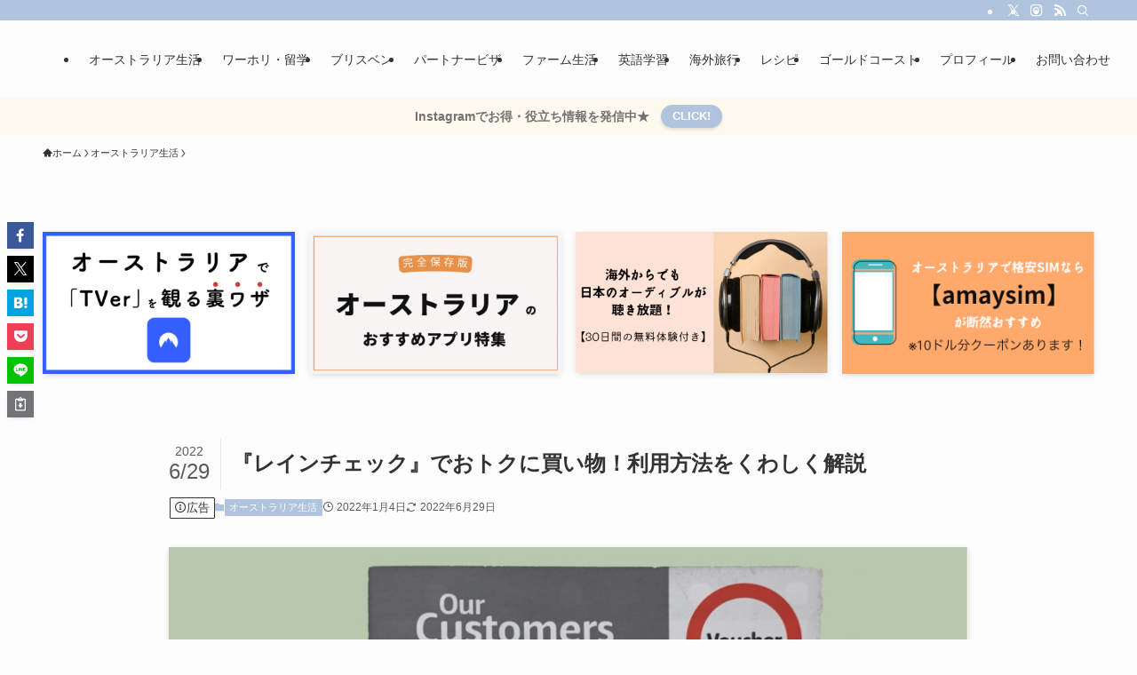

--- FILE ---
content_type: text/html; charset=UTF-8
request_url: https://akanekoblog.com/raincheck/
body_size: 23050
content:
<!DOCTYPE html>
<html lang="ja" data-loaded="false" data-scrolled="false" data-spmenu="closed">
<head>
<meta charset="utf-8">
<meta name="format-detection" content="telephone=no">
<meta http-equiv="X-UA-Compatible" content="IE=edge">
<meta name="viewport" content="width=device-width, viewport-fit=cover">
<title>『レインチェック』でおトクに買い物！利用方法をくわしく解説 | akaneinaus</title>
<meta name='robots' content='max-image-preview:large' />
<link rel="alternate" type="application/rss+xml" title="akaneinaus &raquo; フィード" href="https://akanekoblog.com/feed/" />
<link rel="alternate" type="application/rss+xml" title="akaneinaus &raquo; コメントフィード" href="https://akanekoblog.com/comments/feed/" />

<!-- SEO SIMPLE PACK 3.6.2 -->
<meta name="description" content="レインチェックってなに？どうやって使うのかさっぱりわからない。 そんな疑問にお答えします。 オーストラリアのスーパーでは、毎週水曜日にセール商品が入れ替わります。 セールではお米やトイレットペーパーが半額になることがよくあります。しかし人気">
<link rel="canonical" href="https://akanekoblog.com/raincheck/">
<meta property="og:locale" content="ja_JP">
<meta property="og:type" content="article">
<meta property="og:image" content="https://akanekoblog.com/wp-content/uploads/2022/01/80D244CF-455D-4E45-8985-701069FC3C6E.jpg">
<meta property="og:title" content="『レインチェック』でおトクに買い物！利用方法をくわしく解説 | akaneinaus">
<meta property="og:description" content="レインチェックってなに？どうやって使うのかさっぱりわからない。 そんな疑問にお答えします。 オーストラリアのスーパーでは、毎週水曜日にセール商品が入れ替わります。 セールではお米やトイレットペーパーが半額になることがよくあります。しかし人気">
<meta property="og:url" content="https://akanekoblog.com/raincheck/">
<meta property="og:site_name" content="akaneinaus">
<meta name="twitter:card" content="summary">
<!-- / SEO SIMPLE PACK -->

<link rel='stylesheet' id='wp-block-library-css' href='https://akanekoblog.com/wp-includes/css/dist/block-library/style.min.css?ver=6.5.7' type='text/css' media='all' />
<link rel='stylesheet' id='swell-icons-css' href='https://akanekoblog.com/wp-content/themes/swell/build/css/swell-icons.css?ver=2.10.0' type='text/css' media='all' />
<link rel='stylesheet' id='main_style-css' href='https://akanekoblog.com/wp-content/themes/swell/build/css/main.css?ver=2.10.0' type='text/css' media='all' />
<link rel='stylesheet' id='swell_blocks-css' href='https://akanekoblog.com/wp-content/themes/swell/build/css/blocks.css?ver=2.10.0' type='text/css' media='all' />
<style id='swell_custom-inline-css' type='text/css'>
:root{--swl-fz--content:4vw;--swl-font_family:"游ゴシック体", "Yu Gothic", YuGothic, "Hiragino Kaku Gothic ProN", "Hiragino Sans", Meiryo, sans-serif;--swl-font_weight:500;--color_main:#b0c4de;--color_text:#333;--color_link:#1176d4;--color_htag:#b0c4de;--color_bg:#fdfdfd;--color_gradient1:#d8ffff;--color_gradient2:#87e7ff;--color_main_thin:rgba(220, 245, 255, 0.05 );--color_main_dark:rgba(132, 147, 167, 1 );--color_list_check:#b0c4de;--color_list_num:#b0c4de;--color_list_good:#86dd7b;--color_list_triangle:#f4e03a;--color_list_bad:#f36060;--color_faq_q:#d55656;--color_faq_a:#6599b7;--color_icon_good:#3cd250;--color_icon_good_bg:#ecffe9;--color_icon_bad:#4b73eb;--color_icon_bad_bg:#eafaff;--color_icon_info:#f578b4;--color_icon_info_bg:#fff0fa;--color_icon_announce:#ffa537;--color_icon_announce_bg:#fff5f0;--color_icon_pen:#7a7a7a;--color_icon_pen_bg:#f7f7f7;--color_icon_book:#787364;--color_icon_book_bg:#f8f6ef;--color_icon_point:#ffa639;--color_icon_check:#86d67c;--color_icon_batsu:#f36060;--color_icon_hatena:#5295cc;--color_icon_caution:#f7da38;--color_icon_memo:#84878a;--color_deep01:#e44141;--color_deep02:#3d79d5;--color_deep03:#63a84d;--color_deep04:#f09f4d;--color_pale01:#fff2f0;--color_pale02:#f3f8fd;--color_pale03:#f1f9ee;--color_pale04:#fdf9ee;--color_mark_blue:#b7e3ff;--color_mark_green:#bdf9c3;--color_mark_yellow:#fcf69f;--color_mark_orange:#ffddbc;--border01:solid 1px var(--color_main);--border02:double 4px var(--color_main);--border03:dashed 2px var(--color_border);--border04:solid 4px var(--color_gray);--card_posts_thumb_ratio:56.25%;--list_posts_thumb_ratio:61.805%;--big_posts_thumb_ratio:56.25%;--thumb_posts_thumb_ratio:61.805%;--blogcard_thumb_ratio:56.25%;--color_header_bg:#fdfdfd;--color_header_text:#333;--color_footer_bg:#fdfdfd;--color_footer_text:#333;--container_size:1200px;--article_size:900px;--logo_size_sp:70px;--logo_size_pc:55px;--logo_size_pcfix:48px;}.swl-cell-bg[data-icon="doubleCircle"]{--cell-icon-color:#ffc977}.swl-cell-bg[data-icon="circle"]{--cell-icon-color:#94e29c}.swl-cell-bg[data-icon="triangle"]{--cell-icon-color:#eeda2f}.swl-cell-bg[data-icon="close"]{--cell-icon-color:#ec9191}.swl-cell-bg[data-icon="hatena"]{--cell-icon-color:#93c9da}.swl-cell-bg[data-icon="check"]{--cell-icon-color:#94e29c}.swl-cell-bg[data-icon="line"]{--cell-icon-color:#9b9b9b}.cap_box[data-colset="col1"]{--capbox-color:#f59b5f;--capbox-color--bg:#fff8eb}.cap_box[data-colset="col2"]{--capbox-color:#5fb9f5;--capbox-color--bg:#edf5ff}.cap_box[data-colset="col3"]{--capbox-color:#2fcd90;--capbox-color--bg:#eafaf2}.red_{--the-btn-color:#f74a4a;--the-btn-color2:#ffbc49;--the-solid-shadow: rgba(185, 56, 56, 1 )}.blue_{--the-btn-color:#338df4;--the-btn-color2:#35eaff;--the-solid-shadow: rgba(38, 106, 183, 1 )}.green_{--the-btn-color:#62d847;--the-btn-color2:#7bf7bd;--the-solid-shadow: rgba(74, 162, 53, 1 )}.is-style-btn_normal{--the-btn-radius:80px}.is-style-btn_solid{--the-btn-radius:80px}.is-style-btn_shiny{--the-btn-radius:80px}.is-style-btn_line{--the-btn-radius:80px}.post_content blockquote{padding:1.5em 2em 1.5em 3em}.post_content blockquote::before{content:"";display:block;width:5px;height:calc(100% - 3em);top:1.5em;left:1.5em;border-left:solid 1px rgba(180,180,180,.75);border-right:solid 1px rgba(180,180,180,.75);}.mark_blue{background:-webkit-linear-gradient(transparent 64%,var(--color_mark_blue) 0%);background:linear-gradient(transparent 64%,var(--color_mark_blue) 0%)}.mark_green{background:-webkit-linear-gradient(transparent 64%,var(--color_mark_green) 0%);background:linear-gradient(transparent 64%,var(--color_mark_green) 0%)}.mark_yellow{background:-webkit-linear-gradient(transparent 64%,var(--color_mark_yellow) 0%);background:linear-gradient(transparent 64%,var(--color_mark_yellow) 0%)}.mark_orange{background:-webkit-linear-gradient(transparent 64%,var(--color_mark_orange) 0%);background:linear-gradient(transparent 64%,var(--color_mark_orange) 0%)}[class*="is-style-icon_"]{color:#333;border-width:0}[class*="is-style-big_icon_"]{border-width:2px;border-style:solid}[data-col="gray"] .c-balloon__text{background:#f7f7f7;border-color:#ccc}[data-col="gray"] .c-balloon__before{border-right-color:#f7f7f7}[data-col="green"] .c-balloon__text{background:#d1f8c2;border-color:#9ddd93}[data-col="green"] .c-balloon__before{border-right-color:#d1f8c2}[data-col="blue"] .c-balloon__text{background:#e2f6ff;border-color:#93d2f0}[data-col="blue"] .c-balloon__before{border-right-color:#e2f6ff}[data-col="red"] .c-balloon__text{background:#ffebeb;border-color:#f48789}[data-col="red"] .c-balloon__before{border-right-color:#ffebeb}[data-col="yellow"] .c-balloon__text{background:#f9f7d2;border-color:#fbe593}[data-col="yellow"] .c-balloon__before{border-right-color:#f9f7d2}.-type-list2 .p-postList__body::after,.-type-big .p-postList__body::after{content: "READ MORE »";}.c-postThumb__cat{background-color:#b0c4de;color:#fff;background-image: repeating-linear-gradient(-45deg,rgba(255,255,255,.1),rgba(255,255,255,.1) 6px,transparent 6px,transparent 12px)}.post_content h2:where(:not([class^="swell-block-"]):not(.faq_q):not(.p-postList__title)){background:var(--color_htag);padding:.75em 1em;color:#fff}.post_content h2:where(:not([class^="swell-block-"]):not(.faq_q):not(.p-postList__title))::before{position:absolute;display:block;pointer-events:none;content:"";top:-4px;left:0;width:100%;height:calc(100% + 4px);box-sizing:content-box;border-top:solid 2px var(--color_htag);border-bottom:solid 2px var(--color_htag)}.post_content h3:where(:not([class^="swell-block-"]):not(.faq_q):not(.p-postList__title)){padding:0 .5em .5em}.post_content h3:where(:not([class^="swell-block-"]):not(.faq_q):not(.p-postList__title))::before{content:"";width:100%;height:2px;background-color:var(--color_htag)}.post_content h4:where(:not([class^="swell-block-"]):not(.faq_q):not(.p-postList__title)){padding:0 0 0 16px;border-left:solid 2px var(--color_htag)}.l-header__bar{color:#fff;background:var(--color_main)}.l-header__menuBtn{order:1}.l-header__customBtn{order:3}.c-gnav a::after{background:var(--color_main);width:100%;height:2px;transform:scaleX(0)}.p-spHeadMenu .menu-item.-current{border-bottom-color:var(--color_main)}.c-gnav > li:hover > a::after,.c-gnav > .-current > a::after{transform: scaleX(1)}.c-gnav .sub-menu{color:#333;background:#fff}.l-fixHeader::before{opacity:1}.c-infoBar{color:#727272;background-color:#fffaf0}.c-infoBar__text{font-size:3.4vw}.c-infoBar__btn{background-color:var(--color_main) !important}#pagetop{border-radius:50%}.c-widget__title.-spmenu{text-align:center;padding:.25em 3.5em;}.c-widget__title.-spmenu::before{content:"";top:50%;width:2em;background:currentColor;left:1em}.c-widget__title.-spmenu::after{content:"";top:50%;width:2em;background:currentColor;right:1em}.c-widget__title.-footer{padding:.5em}.c-widget__title.-footer::before{content:"";bottom:0;left:0;width:40%;z-index:1;background:var(--color_main)}.c-widget__title.-footer::after{content:"";bottom:0;left:0;width:100%;background:var(--color_border)}.c-secTitle{border-left:solid 2px var(--color_main);padding:0em .75em}.p-spMenu{color:#333}.p-spMenu__inner::before{background:#fdfdfd;opacity:1}.p-spMenu__overlay{background:#000;opacity:0.6}[class*="page-numbers"]{color:#fff;background-color:#dedede}.l-topTitleArea.c-filterLayer::before{background-color:#000;opacity:0.2;content:""}@media screen and (min-width: 960px){:root{}}@media screen and (max-width: 959px){:root{}.l-header__logo{order:2;text-align:center}}@media screen and (min-width: 600px){:root{--swl-fz--content:16px;}.c-infoBar__text{font-size:14px}}@media screen and (max-width: 599px){:root{}}@media (min-width: 1108px) {.alignwide{left:-100px;width:calc(100% + 200px);}}@media (max-width: 1108px) {.-sidebar-off .swell-block-fullWide__inner.l-container .alignwide{left:0px;width:100%;}}.l-fixHeader .l-fixHeader__gnav{order:0}[data-scrolled=true] .l-fixHeader[data-ready]{opacity:1;-webkit-transform:translateY(0)!important;transform:translateY(0)!important;visibility:visible}.-body-solid .l-fixHeader{box-shadow:0 2px 4px var(--swl-color_shadow)}.l-fixHeader__inner{align-items:stretch;color:var(--color_header_text);display:flex;padding-bottom:0;padding-top:0;position:relative;z-index:1}.l-fixHeader__logo{align-items:center;display:flex;line-height:1;margin-right:24px;order:0;padding:16px 0}.c-infoBar{overflow:hidden;position:relative;width:100%}.c-infoBar.-bg-stripe:before{background-image:repeating-linear-gradient(-45deg,#fff 0 6px,transparent 6px 12px);content:"";display:block;opacity:.1}.c-infoBar__link{text-decoration:none;z-index:0}.c-infoBar__link,.c-infoBar__text{color:inherit;display:block;position:relative}.c-infoBar__text{font-weight:700;padding:8px 0;z-index:1}.c-infoBar__text.-flow-on{-webkit-animation:flowing_text 12s linear infinite;animation:flowing_text 12s linear infinite;-webkit-animation-duration:12s;animation-duration:12s;text-align:left;-webkit-transform:translateX(100%);transform:translateX(100%);white-space:nowrap}.c-infoBar__text.-flow-off{align-items:center;display:flex;flex-wrap:wrap;justify-content:center;text-align:center}.c-infoBar__btn{border-radius:40px;box-shadow:0 2px 4px var(--swl-color_shadow);color:#fff;display:block;font-size:.95em;line-height:2;margin-left:1em;min-width:1em;padding:0 1em;text-decoration:none;width:auto}@media (min-width:960px){.c-infoBar__text.-flow-on{-webkit-animation-duration:20s;animation-duration:20s}}@media (min-width:1200px){.c-infoBar__text.-flow-on{-webkit-animation-duration:24s;animation-duration:24s}}@media (min-width:1600px){.c-infoBar__text.-flow-on{-webkit-animation-duration:30s;animation-duration:30s}}.is-style-btn_normal a,.is-style-btn_shiny a{box-shadow:var(--swl-btn_shadow)}.c-shareBtns__btn,.is-style-balloon>.c-tabList .c-tabList__button,.p-snsCta,[class*=page-numbers]{box-shadow:var(--swl-box_shadow)}.p-articleThumb__img,.p-articleThumb__youtube{box-shadow:var(--swl-img_shadow)}.p-pickupBanners__item .c-bannerLink,.p-postList__thumb{box-shadow:0 2px 8px rgba(0,0,0,.1),0 4px 4px -4px rgba(0,0,0,.1)}.p-postList.-w-ranking li:before{background-image:repeating-linear-gradient(-45deg,hsla(0,0%,100%,.1),hsla(0,0%,100%,.1) 6px,transparent 0,transparent 12px);box-shadow:1px 1px 4px rgba(0,0,0,.2)}.l-header__bar{position:relative;width:100%}.l-header__bar .c-catchphrase{color:inherit;font-size:12px;letter-spacing:var(--swl-letter_spacing,.2px);line-height:14px;margin-right:auto;overflow:hidden;padding:4px 0;white-space:nowrap;width:50%}.l-header__bar .c-iconList .c-iconList__link{margin:0;padding:4px 6px}.l-header__barInner{align-items:center;display:flex;justify-content:flex-end}@media (min-width:960px){.-series .l-header__inner{align-items:stretch;display:flex}.-series .l-header__logo{align-items:center;display:flex;flex-wrap:wrap;margin-right:24px;padding:16px 0}.-series .l-header__logo .c-catchphrase{font-size:13px;padding:4px 0}.-series .c-headLogo{margin-right:16px}.-series-right .l-header__inner{justify-content:space-between}.-series-right .c-gnavWrap{margin-left:auto}.-series-right .w-header{margin-left:12px}.-series-left .w-header{margin-left:auto}}@media (min-width:960px) and (min-width:600px){.-series .c-headLogo{max-width:400px}}.c-gnav .sub-menu a:before,.c-listMenu a:before{-webkit-font-smoothing:antialiased;-moz-osx-font-smoothing:grayscale;font-family:icomoon!important;font-style:normal;font-variant:normal;font-weight:400;line-height:1;text-transform:none}.c-submenuToggleBtn{display:none}.c-listMenu a{padding:.75em 1em .75em 1.5em;transition:padding .25s}.c-listMenu a:hover{padding-left:1.75em;padding-right:.75em}.c-gnav .sub-menu a:before,.c-listMenu a:before{color:inherit;content:"\e921";display:inline-block;left:2px;position:absolute;top:50%;-webkit-transform:translateY(-50%);transform:translateY(-50%);vertical-align:middle}.widget_categories>ul>.cat-item>a,.wp-block-categories-list>li>a{padding-left:1.75em}.c-listMenu .children,.c-listMenu .sub-menu{margin:0}.c-listMenu .children a,.c-listMenu .sub-menu a{font-size:.9em;padding-left:2.5em}.c-listMenu .children a:before,.c-listMenu .sub-menu a:before{left:1em}.c-listMenu .children a:hover,.c-listMenu .sub-menu a:hover{padding-left:2.75em}.c-listMenu .children ul a,.c-listMenu .sub-menu ul a{padding-left:3.25em}.c-listMenu .children ul a:before,.c-listMenu .sub-menu ul a:before{left:1.75em}.c-listMenu .children ul a:hover,.c-listMenu .sub-menu ul a:hover{padding-left:3.5em}.c-gnav li:hover>.sub-menu{opacity:1;visibility:visible}.c-gnav .sub-menu:before{background:inherit;content:"";height:100%;left:0;position:absolute;top:0;width:100%;z-index:0}.c-gnav .sub-menu .sub-menu{left:100%;top:0;z-index:-1}.c-gnav .sub-menu a{padding-left:2em}.c-gnav .sub-menu a:before{left:.5em}.c-gnav .sub-menu a:hover .ttl{left:4px}:root{--color_content_bg:var(--color_bg);}.c-shareBtns__item:not(:last-child){margin-right:4px}.c-shareBtns__btn{padding:8px 0}@media screen and (min-width: 960px){:root{}.c-widget__title.-side{border-left:solid 2px var(--color_main);padding:0em .75em}}@media screen and (max-width: 959px){:root{}.c-widget__title.-side{padding:.5em}.c-widget__title.-side::before{content:"";bottom:0;left:0;width:40%;z-index:1;background:var(--color_main)}.c-widget__title.-side::after{content:"";bottom:0;left:0;width:100%;background:var(--color_border)}}@media screen and (min-width: 600px){:root{}}@media screen and (max-width: 599px){:root{}}.swell-block-fullWide__inner.l-container{--swl-fw_inner_pad:var(--swl-pad_container,0px)}@media (min-width:960px){.-sidebar-on .l-content .alignfull,.-sidebar-on .l-content .alignwide{left:-16px;width:calc(100% + 32px)}.swell-block-fullWide__inner.l-article{--swl-fw_inner_pad:var(--swl-pad_post_content,0px)}.-sidebar-on .swell-block-fullWide__inner .alignwide{left:0;width:100%}.-sidebar-on .swell-block-fullWide__inner .alignfull{left:calc(0px - var(--swl-fw_inner_pad, 0))!important;margin-left:0!important;margin-right:0!important;width:calc(100% + var(--swl-fw_inner_pad, 0)*2)!important}}.p-relatedPosts .p-postList__item{margin-bottom:1.5em}.p-relatedPosts .p-postList__times,.p-relatedPosts .p-postList__times>:last-child{margin-right:0}@media (min-width:600px){.p-relatedPosts .p-postList__item{width:33.33333%}}@media screen and (min-width:600px) and (max-width:1239px){.p-relatedPosts .p-postList__item:nth-child(7),.p-relatedPosts .p-postList__item:nth-child(8){display:none}}@media screen and (min-width:1240px){.p-relatedPosts .p-postList__item{width:25%}}.p-pickupBanners{margin-bottom:4em;position:relative;width:100%}.p-pickupBanners .sub-menu{display:none}.p-pickupBanners__list{display:flex;flex-wrap:wrap;justify-content:center;margin:0 -4px}.p-pickupBanners__item{padding:4px;width:50%}@media (min-width:600px){.p-pickupBanners__list{margin:0 -8px}.p-pickupBanners__item{padding:8px}}@media (min-width:960px){.-pc-fix_col4 .p-pickupBanners__item{width:25%}.-pc-fix_col3 .p-pickupBanners__item{width:33.33333%}.-pc-flex .p-pickupBanners__item{flex:1}}@media not all and (min-width:960px){.-sp-fix_col1 .p-pickupBanners__item{width:100%}}.-index-off .p-toc,.swell-toc-placeholder:empty{display:none}.p-toc.-modal{height:100%;margin:0;overflow-y:auto;padding:0}#main_content .p-toc{border-radius:var(--swl-radius--2,0);margin:4em auto;max-width:800px}#sidebar .p-toc{margin-top:-.5em}.p-toc .__pn:before{content:none!important;counter-increment:none}.p-toc .__prev{margin:0 0 1em}.p-toc .__next{margin:1em 0 0}.p-toc.is-omitted:not([data-omit=ct]) [data-level="2"] .p-toc__childList{height:0;margin-bottom:-.5em;visibility:hidden}.p-toc.is-omitted:not([data-omit=nest]){position:relative}.p-toc.is-omitted:not([data-omit=nest]):before{background:linear-gradient(hsla(0,0%,100%,0),var(--color_bg));bottom:5em;content:"";height:4em;left:0;opacity:.75;pointer-events:none;position:absolute;width:100%;z-index:1}.p-toc.is-omitted:not([data-omit=nest]):after{background:var(--color_bg);bottom:0;content:"";height:5em;left:0;opacity:.75;position:absolute;width:100%;z-index:1}.p-toc.is-omitted:not([data-omit=nest]) .__next,.p-toc.is-omitted:not([data-omit=nest]) [data-omit="1"]{display:none}.p-toc .p-toc__expandBtn{background-color:#f7f7f7;border:rgba(0,0,0,.2);border-radius:5em;box-shadow:0 0 0 1px #bbb;color:#333;display:block;font-size:14px;line-height:1.5;margin:.75em auto 0;min-width:6em;padding:.5em 1em;position:relative;transition:box-shadow .25s;z-index:2}.p-toc[data-omit=nest] .p-toc__expandBtn{display:inline-block;font-size:13px;margin:0 0 0 1.25em;padding:.5em .75em}.p-toc:not([data-omit=nest]) .p-toc__expandBtn:after,.p-toc:not([data-omit=nest]) .p-toc__expandBtn:before{border-top-color:inherit;border-top-style:dotted;border-top-width:3px;content:"";display:block;height:1px;position:absolute;top:calc(50% - 1px);transition:border-color .25s;width:100%;width:22px}.p-toc:not([data-omit=nest]) .p-toc__expandBtn:before{right:calc(100% + 1em)}.p-toc:not([data-omit=nest]) .p-toc__expandBtn:after{left:calc(100% + 1em)}.p-toc.is-expanded .p-toc__expandBtn{border-color:transparent}.p-toc__ttl{display:block;font-size:1.2em;line-height:1;position:relative;text-align:center}.p-toc__ttl:before{content:"\e918";display:inline-block;font-family:icomoon;margin-right:.5em;padding-bottom:2px;vertical-align:middle}#index_modal .p-toc__ttl{margin-bottom:.5em}.p-toc__list li{line-height:1.6}.p-toc__list>li+li{margin-top:.5em}.p-toc__list .p-toc__childList{padding-left:.5em}.p-toc__list [data-level="3"]{font-size:.9em}.p-toc__list .mininote{display:none}.post_content .p-toc__list{padding-left:0}#sidebar .p-toc__list{margin-bottom:0}#sidebar .p-toc__list .p-toc__childList{padding-left:0}.p-toc__link{color:inherit;font-size:inherit;text-decoration:none}.p-toc__link:hover{opacity:.8}.p-toc.-double{background:var(--color_gray);background:linear-gradient(-45deg,transparent 25%,var(--color_gray) 25%,var(--color_gray) 50%,transparent 50%,transparent 75%,var(--color_gray) 75%,var(--color_gray));background-clip:padding-box;background-size:4px 4px;border-bottom:4px double var(--color_border);border-top:4px double var(--color_border);padding:1.5em 1em 1em}.p-toc.-double .p-toc__ttl{margin-bottom:.75em}@media (min-width:960px){#main_content .p-toc{width:92%}}@media (hover:hover){.p-toc .p-toc__expandBtn:hover{border-color:transparent;box-shadow:0 0 0 2px currentcolor}}@media (min-width:600px){.p-toc.-double{padding:2em}}.p-pnLinks{align-items:stretch;display:flex;justify-content:space-between;margin:2em 0}.p-pnLinks__item{font-size:3vw;position:relative;width:49%}.p-pnLinks__item:before{content:"";display:block;height:.5em;pointer-events:none;position:absolute;top:50%;width:.5em;z-index:1}.p-pnLinks__item.-prev:before{border-bottom:1px solid;border-left:1px solid;left:.35em;-webkit-transform:rotate(45deg) translateY(-50%);transform:rotate(45deg) translateY(-50%)}.p-pnLinks__item.-prev .p-pnLinks__thumb{margin-right:8px}.p-pnLinks__item.-next .p-pnLinks__link{justify-content:flex-end}.p-pnLinks__item.-next:before{border-bottom:1px solid;border-right:1px solid;right:.35em;-webkit-transform:rotate(-45deg) translateY(-50%);transform:rotate(-45deg) translateY(-50%)}.p-pnLinks__item.-next .p-pnLinks__thumb{margin-left:8px;order:2}.p-pnLinks__item.-next:first-child{margin-left:auto}.p-pnLinks__link{align-items:center;border-radius:var(--swl-radius--2,0);color:inherit;display:flex;height:100%;line-height:1.4;min-height:4em;padding:.6em 1em .5em;position:relative;text-decoration:none;transition:box-shadow .25s;width:100%}.p-pnLinks__thumb{border-radius:var(--swl-radius--4,0);height:32px;-o-object-fit:cover;object-fit:cover;width:48px}.p-pnLinks .-prev .p-pnLinks__link{border-left:1.25em solid var(--color_main)}.p-pnLinks .-prev:before{color:#fff}.p-pnLinks .-next .p-pnLinks__link{border-right:1.25em solid var(--color_main)}.p-pnLinks .-next:before{color:#fff}@media not all and (min-width:960px){.p-pnLinks.-thumb-on{display:block}.p-pnLinks.-thumb-on .p-pnLinks__item{width:100%}}@media (min-width:600px){.p-pnLinks__item{font-size:13px}.p-pnLinks__thumb{height:48px;width:72px}.p-pnLinks__title{transition:-webkit-transform .25s;transition:transform .25s;transition:transform .25s,-webkit-transform .25s}.-prev>.p-pnLinks__link:hover .p-pnLinks__title{-webkit-transform:translateX(4px);transform:translateX(4px)}.-next>.p-pnLinks__link:hover .p-pnLinks__title{-webkit-transform:translateX(-4px);transform:translateX(-4px)}.p-pnLinks .-prev .p-pnLinks__link:hover{box-shadow:1px 1px 2px var(--swl-color_shadow)}.p-pnLinks .-next .p-pnLinks__link:hover{box-shadow:-1px 1px 2px var(--swl-color_shadow)}}.p-snsCta{background:#1d1d1d;border-radius:var(--swl-radius--8,0);color:#fff;margin:2em auto;overflow:hidden;position:relative;text-align:center;width:100%}.p-snsCta .fb-like{margin:2px 4px}.p-snsCta .c-instaFollowLink,.p-snsCta .twitter-follow-button{margin:2px 8px}.p-snsCta .c-instaFollowLink:hover,.p-snsCta .fb-like:hover{opacity:.8}.p-snsCta .fb-like>span{display:block}.p-snsCta__body{background:rgba(0,0,0,.7);display:flex;flex-direction:column;justify-content:center;min-height:40vw;padding:1em;position:relative;z-index:1}.p-snsCta__figure{height:100%;margin:0;padding:0;position:absolute;width:100%;z-index:0}.p-snsCta__message{font-size:3.2vw;margin-bottom:1em}.p-snsCta__btns{display:flex;flex-wrap:wrap;justify-content:center}.c-instaFollowLink{align-items:center;background:linear-gradient(135deg,#427eff,#f13f79 70%) no-repeat;border-radius:3px;color:#fff;display:inline-flex;font-size:11px;height:20px;line-height:1;overflow:hidden;padding:0 6px;position:relative;text-decoration:none}.c-instaFollowLink:before{background:linear-gradient(15deg,#ffdb2c,#f9764c 25%,rgba(255,77,64,0) 50%) no-repeat;content:"";height:100%;left:0;position:absolute;top:0;width:100%}.c-instaFollowLink i{font-size:12px;margin-right:4px}.c-instaFollowLink i,.c-instaFollowLink span{position:relative;white-space:nowrap;z-index:1}@media (min-width:600px){.p-snsCta__body{min-height:200px}.p-snsCta__message{font-size:16px}}
</style>
<link rel='stylesheet' id='swell-loaded-animation-css' href='https://akanekoblog.com/wp-content/themes/swell/build/css/modules/loaded-animation.css?ver=2.10.0' type='text/css' media='all' />
<link rel='stylesheet' id='swell-parts/footer-css' href='https://akanekoblog.com/wp-content/themes/swell/build/css/modules/parts/footer.css?ver=2.10.0' type='text/css' media='all' />
<link rel='stylesheet' id='swell-page/single-css' href='https://akanekoblog.com/wp-content/themes/swell/build/css/modules/page/single.css?ver=2.10.0' type='text/css' media='all' />
<style id='classic-theme-styles-inline-css' type='text/css'>
/*! This file is auto-generated */
.wp-block-button__link{color:#fff;background-color:#32373c;border-radius:9999px;box-shadow:none;text-decoration:none;padding:calc(.667em + 2px) calc(1.333em + 2px);font-size:1.125em}.wp-block-file__button{background:#32373c;color:#fff;text-decoration:none}
</style>
<style id='global-styles-inline-css' type='text/css'>
body{--wp--preset--color--black: #000;--wp--preset--color--cyan-bluish-gray: #abb8c3;--wp--preset--color--white: #fff;--wp--preset--color--pale-pink: #f78da7;--wp--preset--color--vivid-red: #cf2e2e;--wp--preset--color--luminous-vivid-orange: #ff6900;--wp--preset--color--luminous-vivid-amber: #fcb900;--wp--preset--color--light-green-cyan: #7bdcb5;--wp--preset--color--vivid-green-cyan: #00d084;--wp--preset--color--pale-cyan-blue: #8ed1fc;--wp--preset--color--vivid-cyan-blue: #0693e3;--wp--preset--color--vivid-purple: #9b51e0;--wp--preset--color--swl-main: var(--color_main);--wp--preset--color--swl-main-thin: var(--color_main_thin);--wp--preset--color--swl-gray: var(--color_gray);--wp--preset--color--swl-deep-01: var(--color_deep01);--wp--preset--color--swl-deep-02: var(--color_deep02);--wp--preset--color--swl-deep-03: var(--color_deep03);--wp--preset--color--swl-deep-04: var(--color_deep04);--wp--preset--color--swl-pale-01: var(--color_pale01);--wp--preset--color--swl-pale-02: var(--color_pale02);--wp--preset--color--swl-pale-03: var(--color_pale03);--wp--preset--color--swl-pale-04: var(--color_pale04);--wp--preset--gradient--vivid-cyan-blue-to-vivid-purple: linear-gradient(135deg,rgba(6,147,227,1) 0%,rgb(155,81,224) 100%);--wp--preset--gradient--light-green-cyan-to-vivid-green-cyan: linear-gradient(135deg,rgb(122,220,180) 0%,rgb(0,208,130) 100%);--wp--preset--gradient--luminous-vivid-amber-to-luminous-vivid-orange: linear-gradient(135deg,rgba(252,185,0,1) 0%,rgba(255,105,0,1) 100%);--wp--preset--gradient--luminous-vivid-orange-to-vivid-red: linear-gradient(135deg,rgba(255,105,0,1) 0%,rgb(207,46,46) 100%);--wp--preset--gradient--very-light-gray-to-cyan-bluish-gray: linear-gradient(135deg,rgb(238,238,238) 0%,rgb(169,184,195) 100%);--wp--preset--gradient--cool-to-warm-spectrum: linear-gradient(135deg,rgb(74,234,220) 0%,rgb(151,120,209) 20%,rgb(207,42,186) 40%,rgb(238,44,130) 60%,rgb(251,105,98) 80%,rgb(254,248,76) 100%);--wp--preset--gradient--blush-light-purple: linear-gradient(135deg,rgb(255,206,236) 0%,rgb(152,150,240) 100%);--wp--preset--gradient--blush-bordeaux: linear-gradient(135deg,rgb(254,205,165) 0%,rgb(254,45,45) 50%,rgb(107,0,62) 100%);--wp--preset--gradient--luminous-dusk: linear-gradient(135deg,rgb(255,203,112) 0%,rgb(199,81,192) 50%,rgb(65,88,208) 100%);--wp--preset--gradient--pale-ocean: linear-gradient(135deg,rgb(255,245,203) 0%,rgb(182,227,212) 50%,rgb(51,167,181) 100%);--wp--preset--gradient--electric-grass: linear-gradient(135deg,rgb(202,248,128) 0%,rgb(113,206,126) 100%);--wp--preset--gradient--midnight: linear-gradient(135deg,rgb(2,3,129) 0%,rgb(40,116,252) 100%);--wp--preset--font-size--small: 0.9em;--wp--preset--font-size--medium: 1.1em;--wp--preset--font-size--large: 1.25em;--wp--preset--font-size--x-large: 42px;--wp--preset--font-size--xs: 0.75em;--wp--preset--font-size--huge: 1.6em;--wp--preset--spacing--20: 0.44rem;--wp--preset--spacing--30: 0.67rem;--wp--preset--spacing--40: 1rem;--wp--preset--spacing--50: 1.5rem;--wp--preset--spacing--60: 2.25rem;--wp--preset--spacing--70: 3.38rem;--wp--preset--spacing--80: 5.06rem;--wp--preset--shadow--natural: 6px 6px 9px rgba(0, 0, 0, 0.2);--wp--preset--shadow--deep: 12px 12px 50px rgba(0, 0, 0, 0.4);--wp--preset--shadow--sharp: 6px 6px 0px rgba(0, 0, 0, 0.2);--wp--preset--shadow--outlined: 6px 6px 0px -3px rgba(255, 255, 255, 1), 6px 6px rgba(0, 0, 0, 1);--wp--preset--shadow--crisp: 6px 6px 0px rgba(0, 0, 0, 1);}:where(.is-layout-flex){gap: 0.5em;}:where(.is-layout-grid){gap: 0.5em;}body .is-layout-flex{display: flex;}body .is-layout-flex{flex-wrap: wrap;align-items: center;}body .is-layout-flex > *{margin: 0;}body .is-layout-grid{display: grid;}body .is-layout-grid > *{margin: 0;}:where(.wp-block-columns.is-layout-flex){gap: 2em;}:where(.wp-block-columns.is-layout-grid){gap: 2em;}:where(.wp-block-post-template.is-layout-flex){gap: 1.25em;}:where(.wp-block-post-template.is-layout-grid){gap: 1.25em;}.has-black-color{color: var(--wp--preset--color--black) !important;}.has-cyan-bluish-gray-color{color: var(--wp--preset--color--cyan-bluish-gray) !important;}.has-white-color{color: var(--wp--preset--color--white) !important;}.has-pale-pink-color{color: var(--wp--preset--color--pale-pink) !important;}.has-vivid-red-color{color: var(--wp--preset--color--vivid-red) !important;}.has-luminous-vivid-orange-color{color: var(--wp--preset--color--luminous-vivid-orange) !important;}.has-luminous-vivid-amber-color{color: var(--wp--preset--color--luminous-vivid-amber) !important;}.has-light-green-cyan-color{color: var(--wp--preset--color--light-green-cyan) !important;}.has-vivid-green-cyan-color{color: var(--wp--preset--color--vivid-green-cyan) !important;}.has-pale-cyan-blue-color{color: var(--wp--preset--color--pale-cyan-blue) !important;}.has-vivid-cyan-blue-color{color: var(--wp--preset--color--vivid-cyan-blue) !important;}.has-vivid-purple-color{color: var(--wp--preset--color--vivid-purple) !important;}.has-black-background-color{background-color: var(--wp--preset--color--black) !important;}.has-cyan-bluish-gray-background-color{background-color: var(--wp--preset--color--cyan-bluish-gray) !important;}.has-white-background-color{background-color: var(--wp--preset--color--white) !important;}.has-pale-pink-background-color{background-color: var(--wp--preset--color--pale-pink) !important;}.has-vivid-red-background-color{background-color: var(--wp--preset--color--vivid-red) !important;}.has-luminous-vivid-orange-background-color{background-color: var(--wp--preset--color--luminous-vivid-orange) !important;}.has-luminous-vivid-amber-background-color{background-color: var(--wp--preset--color--luminous-vivid-amber) !important;}.has-light-green-cyan-background-color{background-color: var(--wp--preset--color--light-green-cyan) !important;}.has-vivid-green-cyan-background-color{background-color: var(--wp--preset--color--vivid-green-cyan) !important;}.has-pale-cyan-blue-background-color{background-color: var(--wp--preset--color--pale-cyan-blue) !important;}.has-vivid-cyan-blue-background-color{background-color: var(--wp--preset--color--vivid-cyan-blue) !important;}.has-vivid-purple-background-color{background-color: var(--wp--preset--color--vivid-purple) !important;}.has-black-border-color{border-color: var(--wp--preset--color--black) !important;}.has-cyan-bluish-gray-border-color{border-color: var(--wp--preset--color--cyan-bluish-gray) !important;}.has-white-border-color{border-color: var(--wp--preset--color--white) !important;}.has-pale-pink-border-color{border-color: var(--wp--preset--color--pale-pink) !important;}.has-vivid-red-border-color{border-color: var(--wp--preset--color--vivid-red) !important;}.has-luminous-vivid-orange-border-color{border-color: var(--wp--preset--color--luminous-vivid-orange) !important;}.has-luminous-vivid-amber-border-color{border-color: var(--wp--preset--color--luminous-vivid-amber) !important;}.has-light-green-cyan-border-color{border-color: var(--wp--preset--color--light-green-cyan) !important;}.has-vivid-green-cyan-border-color{border-color: var(--wp--preset--color--vivid-green-cyan) !important;}.has-pale-cyan-blue-border-color{border-color: var(--wp--preset--color--pale-cyan-blue) !important;}.has-vivid-cyan-blue-border-color{border-color: var(--wp--preset--color--vivid-cyan-blue) !important;}.has-vivid-purple-border-color{border-color: var(--wp--preset--color--vivid-purple) !important;}.has-vivid-cyan-blue-to-vivid-purple-gradient-background{background: var(--wp--preset--gradient--vivid-cyan-blue-to-vivid-purple) !important;}.has-light-green-cyan-to-vivid-green-cyan-gradient-background{background: var(--wp--preset--gradient--light-green-cyan-to-vivid-green-cyan) !important;}.has-luminous-vivid-amber-to-luminous-vivid-orange-gradient-background{background: var(--wp--preset--gradient--luminous-vivid-amber-to-luminous-vivid-orange) !important;}.has-luminous-vivid-orange-to-vivid-red-gradient-background{background: var(--wp--preset--gradient--luminous-vivid-orange-to-vivid-red) !important;}.has-very-light-gray-to-cyan-bluish-gray-gradient-background{background: var(--wp--preset--gradient--very-light-gray-to-cyan-bluish-gray) !important;}.has-cool-to-warm-spectrum-gradient-background{background: var(--wp--preset--gradient--cool-to-warm-spectrum) !important;}.has-blush-light-purple-gradient-background{background: var(--wp--preset--gradient--blush-light-purple) !important;}.has-blush-bordeaux-gradient-background{background: var(--wp--preset--gradient--blush-bordeaux) !important;}.has-luminous-dusk-gradient-background{background: var(--wp--preset--gradient--luminous-dusk) !important;}.has-pale-ocean-gradient-background{background: var(--wp--preset--gradient--pale-ocean) !important;}.has-electric-grass-gradient-background{background: var(--wp--preset--gradient--electric-grass) !important;}.has-midnight-gradient-background{background: var(--wp--preset--gradient--midnight) !important;}.has-small-font-size{font-size: var(--wp--preset--font-size--small) !important;}.has-medium-font-size{font-size: var(--wp--preset--font-size--medium) !important;}.has-large-font-size{font-size: var(--wp--preset--font-size--large) !important;}.has-x-large-font-size{font-size: var(--wp--preset--font-size--x-large) !important;}
.wp-block-navigation a:where(:not(.wp-element-button)){color: inherit;}
:where(.wp-block-post-template.is-layout-flex){gap: 1.25em;}:where(.wp-block-post-template.is-layout-grid){gap: 1.25em;}
:where(.wp-block-columns.is-layout-flex){gap: 2em;}:where(.wp-block-columns.is-layout-grid){gap: 2em;}
.wp-block-pullquote{font-size: 1.5em;line-height: 1.6;}
</style>
<link rel='stylesheet' id='contact-form-7-css' href='https://akanekoblog.com/wp-content/plugins/contact-form-7/includes/css/styles.css?ver=5.9.8' type='text/css' media='all' />
<link rel='stylesheet' id='stripe-handler-ng-style-css' href='https://akanekoblog.com/wp-content/plugins/stripe-payments/public/assets/css/public.css?ver=2.0.96' type='text/css' media='all' />
<link rel='stylesheet' id='child_style-css' href='https://akanekoblog.com/wp-content/themes/swell_child/style.css?ver=20260120111029' type='text/css' media='all' />
<link rel='stylesheet' id='ponhiro-blocks-front-css' href='https://akanekoblog.com/wp-content/plugins/useful-blocks/dist/css/front.css?ver=1.7.4' type='text/css' media='all' />
<style id='ponhiro-blocks-front-inline-css' type='text/css'>
:root{--pb_colset_yellow:#fdc44f;--pb_colset_yellow_thin:#fef9ed;--pb_colset_yellow_dark:#b4923a;--pb_colset_pink:#fd9392;--pb_colset_pink_thin:#ffefef;--pb_colset_pink_dark:#d07373;--pb_colset_green:#91c13e;--pb_colset_green_thin:#f2f8e8;--pb_colset_green_dark:#61841f;--pb_colset_blue:#6fc7e1;--pb_colset_blue_thin:#f0f9fc;--pb_colset_blue_dark:#419eb9;--pb_colset_cvbox_01_bg:#f5f5f5;--pb_colset_cvbox_01_list:#3190b7;--pb_colset_cvbox_01_btn:#91c13e;--pb_colset_cvbox_01_shadow:#628328;--pb_colset_cvbox_01_note:#fdc44f;--pb_colset_compare_01_l:#6fc7e1;--pb_colset_compare_01_l_bg:#f0f9fc;--pb_colset_compare_01_r:#ffa883;--pb_colset_compare_01_r_bg:#fff6f2;--pb_colset_iconbox_01:#6e828a;--pb_colset_iconbox_01_bg:#fff;--pb_colset_iconbox_01_icon:#ee8f81;--pb_colset_bargraph_01:#9dd9dd;--pb_colset_bargraph_01_bg:#fafafa;--pb_colset_bar_01:#f8db92;--pb_colset_bar_02:#fda9a8;--pb_colset_bar_03:#bdda8b;--pb_colset_bar_04:#a1c6f1;--pb_colset_rating_01_bg:#fafafa;--pb_colset_rating_01_text:#71828a;--pb_colset_rating_01_label:#71828a;--pb_colset_rating_01_point:#ee8f81;}.pb-iconbox__figure[data-iconset="01"]{background-image: url(https://akanekoblog.com/wp-content/plugins/useful-blocks/assets/img/a_person.png)}.pb-iconbox__figure[data-iconset="02"]{background-image: url(https://akanekoblog.com/wp-content/plugins/useful-blocks/assets/img/a_person.png)}.pb-iconbox__figure[data-iconset="03"]{background-image: url(https://akanekoblog.com/wp-content/plugins/useful-blocks/assets/img/a_person.png)}.pb-iconbox__figure[data-iconset="04"]{background-image: url(https://akanekoblog.com/wp-content/plugins/useful-blocks/assets/img/a_person.png)}
</style>
<link rel='stylesheet' id='pochipp-front-css' href='https://akanekoblog.com/wp-content/plugins/pochipp/dist/css/style.css?ver=1.18.3' type='text/css' media='all' />
<link rel='stylesheet' id='cocoon_icon-css' href='https://akanekoblog.com/wp-content/plugins/cocoon-to-swell/assets/css/fontawesome.min.css?ver=1.1.2' type='text/css' media='all' />
<link rel='stylesheet' id='cocoon-to-swell-style-css' href='https://akanekoblog.com/wp-content/plugins/cocoon-to-swell/assets/css/cocoon.css?ver=1.1.2' type='text/css' media='all' />
<link rel='stylesheet' id='hcb-style-css' href='https://akanekoblog.com/wp-content/plugins/highlighting-code-block/build/css/hcb--light.css?ver=2.0.1' type='text/css' media='all' />
<style id='hcb-style-inline-css' type='text/css'>
:root{--hcb--fz--base: 14px}:root{--hcb--fz--mobile: 13px}:root{--hcb--ff:Menlo, Consolas, "Hiragino Kaku Gothic ProN", "Hiragino Sans", Meiryo, sans-serif;}
</style>

<noscript><link href="https://akanekoblog.com/wp-content/themes/swell/build/css/noscript.css" rel="stylesheet"></noscript>
<link rel="https://api.w.org/" href="https://akanekoblog.com/wp-json/" /><link rel="alternate" type="application/json" href="https://akanekoblog.com/wp-json/wp/v2/posts/1498" /><link rel='shortlink' href='https://akanekoblog.com/?p=1498' />
<!-- Pochipp -->
<style id="pchpp_custom_style">:root{--pchpp-color-inline: #069A8E;--pchpp-color-custom: #5ca250;--pchpp-color-custom-2: #8e59e4;--pchpp-color-amazon: #f99a0c;--pchpp-color-rakuten: #e0423c;--pchpp-color-yahoo: #438ee8;--pchpp-color-mercari: #3c3c3c;--pchpp-inline-bg-color: var(--pchpp-color-inline);--pchpp-inline-txt-color: #fff;--pchpp-inline-shadow: 0 1px 4px -1px rgba(0, 0, 0, 0.2);--pchpp-inline-radius: 0px;--pchpp-inline-width: auto;}</style>
<script id="pchpp_vars">window.pchppVars = {};window.pchppVars.ajaxUrl = "https://akanekoblog.com/wp-admin/admin-ajax.php";window.pchppVars.ajaxNonce = "bd634f4f1d";</script>
<script type="text/javascript" language="javascript">var vc_pid = "886388269";</script>
<!-- / Pochipp -->
<style type="text/css">.recentcomments a{display:inline !important;padding:0 !important;margin:0 !important;}</style><link rel="icon" href="https://akanekoblog.com/wp-content/uploads/2023/02/cropped-7497DF0F-74C0-4C09-8502-304D72DB3EEE-2-32x32.png" sizes="32x32" />
<link rel="icon" href="https://akanekoblog.com/wp-content/uploads/2023/02/cropped-7497DF0F-74C0-4C09-8502-304D72DB3EEE-2-192x192.png" sizes="192x192" />
<link rel="apple-touch-icon" href="https://akanekoblog.com/wp-content/uploads/2023/02/cropped-7497DF0F-74C0-4C09-8502-304D72DB3EEE-2-180x180.png" />
<meta name="msapplication-TileImage" content="https://akanekoblog.com/wp-content/uploads/2023/02/cropped-7497DF0F-74C0-4C09-8502-304D72DB3EEE-2-270x270.png" />

<link rel="stylesheet" href="https://akanekoblog.com/wp-content/themes/swell/build/css/print.css" media="print" >
<script type="text/javascript" language="javascript">
    var vc_pid = "886388269";
</script><script type="text/javascript" src="//aml.valuecommerce.com/vcdal.js" async></script>
</head>
<body>
<div id="body_wrap" class="post-template-default single single-post postid-1498 single-format-standard -body-solid -sidebar-off -frame-off id_1498" >
<div id="sp_menu" class="p-spMenu -left">
	<div class="p-spMenu__inner">
		<div class="p-spMenu__closeBtn">
			<button class="c-iconBtn -menuBtn c-plainBtn" data-onclick="toggleMenu" aria-label="メニューを閉じる">
				<i class="c-iconBtn__icon icon-close-thin"></i>
			</button>
		</div>
		<div class="p-spMenu__body">
			<div class="c-widget__title -spmenu">
				MENU			</div>
			<div class="p-spMenu__nav">
				<ul class="c-spnav c-listMenu"><li class="menu-item menu-item-type-taxonomy menu-item-object-category current-post-ancestor current-menu-parent current-post-parent menu-item-2446"><a href="https://akanekoblog.com/category/%e3%82%aa%e3%83%bc%e3%82%b9%e3%83%88%e3%83%a9%e3%83%aa%e3%82%a2/">オーストラリア生活</a></li>
<li class="menu-item menu-item-type-taxonomy menu-item-object-category menu-item-2447"><a href="https://akanekoblog.com/category/%e3%83%af%e3%83%bc%e3%83%9b%e3%83%aa/">ワーホリ・留学</a></li>
<li class="menu-item menu-item-type-taxonomy menu-item-object-category menu-item-2448"><a href="https://akanekoblog.com/category/%e3%83%96%e3%83%aa%e3%82%b9%e3%83%99%e3%83%b3/">ブリスベン</a></li>
<li class="menu-item menu-item-type-taxonomy menu-item-object-category menu-item-2449"><a href="https://akanekoblog.com/category/partnervisa/">パートナービザ</a></li>
<li class="menu-item menu-item-type-taxonomy menu-item-object-category menu-item-2450"><a href="https://akanekoblog.com/category/%e3%83%95%e3%82%a1%e3%83%bc%e3%83%a0%e7%94%9f%e6%b4%bb/">ファーム生活</a></li>
<li class="menu-item menu-item-type-taxonomy menu-item-object-category menu-item-2451"><a href="https://akanekoblog.com/category/%e8%8b%b1%e8%aa%9e%e5%8b%89%e5%bc%b7%e6%b3%95/">英語学習</a></li>
<li class="menu-item menu-item-type-taxonomy menu-item-object-category menu-item-2452"><a href="https://akanekoblog.com/category/%e6%b5%b7%e5%a4%96%e6%97%85%e8%a1%8c/">海外旅行</a></li>
<li class="menu-item menu-item-type-taxonomy menu-item-object-category menu-item-2453"><a href="https://akanekoblog.com/category/%e3%83%ac%e3%82%b7%e3%83%94/">レシピ</a></li>
<li class="menu-item menu-item-type-taxonomy menu-item-object-category menu-item-2454"><a href="https://akanekoblog.com/category/%e3%82%b4%e3%83%bc%e3%83%ab%e3%83%89%e3%82%b3%e3%83%bc%e3%82%b9%e3%83%88/">ゴールドコースト</a></li>
<li class="menu-item menu-item-type-post_type menu-item-object-page menu-item-484"><a href="https://akanekoblog.com/about-me/">プロフィール</a></li>
<li class="menu-item menu-item-type-post_type menu-item-object-page menu-item-483"><a href="https://akanekoblog.com/contactform/">お問い合わせ</a></li>
</ul>			</div>
					</div>
	</div>
	<div class="p-spMenu__overlay c-overlay" data-onclick="toggleMenu"></div>
</div>
<header id="header" class="l-header -series -series-right" data-spfix="1">
	<div class="l-header__bar pc_">
	<div class="l-header__barInner l-container">
		<div class="c-catchphrase"></div><ul class="c-iconList">
						<li class="c-iconList__item -twitter-x">
						<a href="https://mobile.twitter.com/akaneinaus" target="_blank" rel="noopener" class="c-iconList__link u-fz-14 hov-flash" aria-label="twitter-x">
							<i class="c-iconList__icon icon-twitter-x" role="presentation"></i>
						</a>
					</li>
									<li class="c-iconList__item -instagram">
						<a href="https://www.instagram.com/akaneinaus" target="_blank" rel="noopener" class="c-iconList__link u-fz-14 hov-flash" aria-label="instagram">
							<i class="c-iconList__icon icon-instagram" role="presentation"></i>
						</a>
					</li>
									<li class="c-iconList__item -rss">
						<a href="https://akanekoblog.com/feed/" target="_blank" rel="noopener" class="c-iconList__link u-fz-14 hov-flash" aria-label="rss">
							<i class="c-iconList__icon icon-rss" role="presentation"></i>
						</a>
					</li>
									<li class="c-iconList__item -search">
						<button class="c-iconList__link c-plainBtn u-fz-14 hov-flash" data-onclick="toggleSearch" aria-label="検索">
							<i class="c-iconList__icon icon-search" role="presentation"></i>
						</button>
					</li>
				</ul>
	</div>
</div>
	<div class="l-header__inner l-container">
		<div class="l-header__logo">
			<div class="c-headLogo -img"><a href="https://akanekoblog.com/" title="akaneinaus" class="c-headLogo__link" rel="home"><img width="1602" height="360"  src="https://akanekoblog.com/wp-content/uploads/2021/10/93E0C659-8569-40D5-8653-93EF7D4276C6.png" alt="akaneinaus" class="c-headLogo__img" srcset="https://akanekoblog.com/wp-content/uploads/2021/10/93E0C659-8569-40D5-8653-93EF7D4276C6.png 1602w, https://akanekoblog.com/wp-content/uploads/2021/10/93E0C659-8569-40D5-8653-93EF7D4276C6-300x67.png 300w, https://akanekoblog.com/wp-content/uploads/2021/10/93E0C659-8569-40D5-8653-93EF7D4276C6-1024x230.png 1024w, https://akanekoblog.com/wp-content/uploads/2021/10/93E0C659-8569-40D5-8653-93EF7D4276C6-768x173.png 768w, https://akanekoblog.com/wp-content/uploads/2021/10/93E0C659-8569-40D5-8653-93EF7D4276C6-1536x345.png 1536w" sizes="(max-width: 959px) 50vw, 800px" decoding="async" loading="eager" ></a></div>					</div>
		<nav id="gnav" class="l-header__gnav c-gnavWrap">
					<ul class="c-gnav">
			<li class="menu-item menu-item-type-taxonomy menu-item-object-category current-post-ancestor current-menu-parent current-post-parent menu-item-2446"><a href="https://akanekoblog.com/category/%e3%82%aa%e3%83%bc%e3%82%b9%e3%83%88%e3%83%a9%e3%83%aa%e3%82%a2/"><span class="ttl">オーストラリア生活</span></a></li>
<li class="menu-item menu-item-type-taxonomy menu-item-object-category menu-item-2447"><a href="https://akanekoblog.com/category/%e3%83%af%e3%83%bc%e3%83%9b%e3%83%aa/"><span class="ttl">ワーホリ・留学</span></a></li>
<li class="menu-item menu-item-type-taxonomy menu-item-object-category menu-item-2448"><a href="https://akanekoblog.com/category/%e3%83%96%e3%83%aa%e3%82%b9%e3%83%99%e3%83%b3/"><span class="ttl">ブリスベン</span></a></li>
<li class="menu-item menu-item-type-taxonomy menu-item-object-category menu-item-2449"><a href="https://akanekoblog.com/category/partnervisa/"><span class="ttl">パートナービザ</span></a></li>
<li class="menu-item menu-item-type-taxonomy menu-item-object-category menu-item-2450"><a href="https://akanekoblog.com/category/%e3%83%95%e3%82%a1%e3%83%bc%e3%83%a0%e7%94%9f%e6%b4%bb/"><span class="ttl">ファーム生活</span></a></li>
<li class="menu-item menu-item-type-taxonomy menu-item-object-category menu-item-2451"><a href="https://akanekoblog.com/category/%e8%8b%b1%e8%aa%9e%e5%8b%89%e5%bc%b7%e6%b3%95/"><span class="ttl">英語学習</span></a></li>
<li class="menu-item menu-item-type-taxonomy menu-item-object-category menu-item-2452"><a href="https://akanekoblog.com/category/%e6%b5%b7%e5%a4%96%e6%97%85%e8%a1%8c/"><span class="ttl">海外旅行</span></a></li>
<li class="menu-item menu-item-type-taxonomy menu-item-object-category menu-item-2453"><a href="https://akanekoblog.com/category/%e3%83%ac%e3%82%b7%e3%83%94/"><span class="ttl">レシピ</span></a></li>
<li class="menu-item menu-item-type-taxonomy menu-item-object-category menu-item-2454"><a href="https://akanekoblog.com/category/%e3%82%b4%e3%83%bc%e3%83%ab%e3%83%89%e3%82%b3%e3%83%bc%e3%82%b9%e3%83%88/"><span class="ttl">ゴールドコースト</span></a></li>
<li class="menu-item menu-item-type-post_type menu-item-object-page menu-item-484"><a href="https://akanekoblog.com/about-me/"><span class="ttl">プロフィール</span></a></li>
<li class="menu-item menu-item-type-post_type menu-item-object-page menu-item-483"><a href="https://akanekoblog.com/contactform/"><span class="ttl">お問い合わせ</span></a></li>
					</ul>
			</nav>
		<div class="l-header__customBtn sp_">
			<button class="c-iconBtn c-plainBtn" data-onclick="toggleSearch" aria-label="検索ボタン">
			<i class="c-iconBtn__icon icon-search"></i>
					</button>
	</div>
<div class="l-header__menuBtn sp_">
	<button class="c-iconBtn -menuBtn c-plainBtn" data-onclick="toggleMenu" aria-label="メニューボタン">
		<i class="c-iconBtn__icon icon-menu-thin"></i>
					<span class="c-iconBtn__label">MENU</span>
			</button>
</div>
	</div>
	</header>
<div id="fix_header" class="l-fixHeader -series -series-right">
	<div class="l-fixHeader__inner l-container">
		<div class="l-fixHeader__logo">
			<div class="c-headLogo -img"><a href="https://akanekoblog.com/" title="akaneinaus" class="c-headLogo__link" rel="home"><img width="1602" height="360"  src="https://akanekoblog.com/wp-content/uploads/2021/10/93E0C659-8569-40D5-8653-93EF7D4276C6.png" alt="akaneinaus" class="c-headLogo__img" srcset="https://akanekoblog.com/wp-content/uploads/2021/10/93E0C659-8569-40D5-8653-93EF7D4276C6.png 1602w, https://akanekoblog.com/wp-content/uploads/2021/10/93E0C659-8569-40D5-8653-93EF7D4276C6-300x67.png 300w, https://akanekoblog.com/wp-content/uploads/2021/10/93E0C659-8569-40D5-8653-93EF7D4276C6-1024x230.png 1024w, https://akanekoblog.com/wp-content/uploads/2021/10/93E0C659-8569-40D5-8653-93EF7D4276C6-768x173.png 768w, https://akanekoblog.com/wp-content/uploads/2021/10/93E0C659-8569-40D5-8653-93EF7D4276C6-1536x345.png 1536w" sizes="(max-width: 959px) 50vw, 800px" decoding="async" loading="eager" ></a></div>		</div>
		<div class="l-fixHeader__gnav c-gnavWrap">
					<ul class="c-gnav">
			<li class="menu-item menu-item-type-taxonomy menu-item-object-category current-post-ancestor current-menu-parent current-post-parent menu-item-2446"><a href="https://akanekoblog.com/category/%e3%82%aa%e3%83%bc%e3%82%b9%e3%83%88%e3%83%a9%e3%83%aa%e3%82%a2/"><span class="ttl">オーストラリア生活</span></a></li>
<li class="menu-item menu-item-type-taxonomy menu-item-object-category menu-item-2447"><a href="https://akanekoblog.com/category/%e3%83%af%e3%83%bc%e3%83%9b%e3%83%aa/"><span class="ttl">ワーホリ・留学</span></a></li>
<li class="menu-item menu-item-type-taxonomy menu-item-object-category menu-item-2448"><a href="https://akanekoblog.com/category/%e3%83%96%e3%83%aa%e3%82%b9%e3%83%99%e3%83%b3/"><span class="ttl">ブリスベン</span></a></li>
<li class="menu-item menu-item-type-taxonomy menu-item-object-category menu-item-2449"><a href="https://akanekoblog.com/category/partnervisa/"><span class="ttl">パートナービザ</span></a></li>
<li class="menu-item menu-item-type-taxonomy menu-item-object-category menu-item-2450"><a href="https://akanekoblog.com/category/%e3%83%95%e3%82%a1%e3%83%bc%e3%83%a0%e7%94%9f%e6%b4%bb/"><span class="ttl">ファーム生活</span></a></li>
<li class="menu-item menu-item-type-taxonomy menu-item-object-category menu-item-2451"><a href="https://akanekoblog.com/category/%e8%8b%b1%e8%aa%9e%e5%8b%89%e5%bc%b7%e6%b3%95/"><span class="ttl">英語学習</span></a></li>
<li class="menu-item menu-item-type-taxonomy menu-item-object-category menu-item-2452"><a href="https://akanekoblog.com/category/%e6%b5%b7%e5%a4%96%e6%97%85%e8%a1%8c/"><span class="ttl">海外旅行</span></a></li>
<li class="menu-item menu-item-type-taxonomy menu-item-object-category menu-item-2453"><a href="https://akanekoblog.com/category/%e3%83%ac%e3%82%b7%e3%83%94/"><span class="ttl">レシピ</span></a></li>
<li class="menu-item menu-item-type-taxonomy menu-item-object-category menu-item-2454"><a href="https://akanekoblog.com/category/%e3%82%b4%e3%83%bc%e3%83%ab%e3%83%89%e3%82%b3%e3%83%bc%e3%82%b9%e3%83%88/"><span class="ttl">ゴールドコースト</span></a></li>
<li class="menu-item menu-item-type-post_type menu-item-object-page menu-item-484"><a href="https://akanekoblog.com/about-me/"><span class="ttl">プロフィール</span></a></li>
<li class="menu-item menu-item-type-post_type menu-item-object-page menu-item-483"><a href="https://akanekoblog.com/contactform/"><span class="ttl">お問い合わせ</span></a></li>
					</ul>
			</div>
	</div>
</div>
<div class="c-infoBar -bg-no_effect">
			<span class="c-infoBar__text -flow-off">
			Instagramでお得・役立ち情報を発信中★			<a href="https://lit.link/akaneinaus" class="c-infoBar__btn" rel="noopener" target="_blank">
				CLICK!			</a>
		</span>
	</div>
<div id="breadcrumb" class="p-breadcrumb -bg-on"><ol class="p-breadcrumb__list l-container"><li class="p-breadcrumb__item"><a href="https://akanekoblog.com/" class="p-breadcrumb__text"><span class="__home icon-home"> ホーム</span></a></li><li class="p-breadcrumb__item"><a href="https://akanekoblog.com/category/%e3%82%aa%e3%83%bc%e3%82%b9%e3%83%88%e3%83%a9%e3%83%aa%e3%82%a2/" class="p-breadcrumb__text"><span>オーストラリア生活</span></a></li><li class="p-breadcrumb__item"><span class="p-breadcrumb__text">『レインチェック』でおトクに買い物！利用方法をくわしく解説</span></li></ol></div><div id="content" class="l-content l-container" data-postid="1498" data-pvct="true">
<div id="pickup_banner" class="p-pickupBanners -cap-none -pc-fix_col4 -sp-fix_col2">
	<ul class="p-pickupBanners__list">
		<li class="menu-item menu-item-type-post_type menu-item-object-post menu-item-2946 p-pickupBanners__item">		<a href="https://akanekoblog.com/howtowatchtver/" class="c-bannerLink">
			<figure class="c-bannerLink__figure"><img width="1600" height="900"  src="https://akanekoblog.com/wp-content/uploads/2023/02/Tver-VPNアイキャッチ.png" alt="" class="c-bannerLink__img" srcset="https://akanekoblog.com/wp-content/uploads/2023/02/Tver-VPNアイキャッチ.png 1600w, https://akanekoblog.com/wp-content/uploads/2023/02/Tver-VPNアイキャッチ-300x169.png 300w, https://akanekoblog.com/wp-content/uploads/2023/02/Tver-VPNアイキャッチ-1024x576.png 1024w, https://akanekoblog.com/wp-content/uploads/2023/02/Tver-VPNアイキャッチ-768x432.png 768w, https://akanekoblog.com/wp-content/uploads/2023/02/Tver-VPNアイキャッチ-1536x864.png 1536w" sizes="(min-width: 960px) 320px, 50vw" decoding="async" ></figure>
			<span class="c-bannerLink__label">オーストラリアからTVerをみる方法をくわしく解説！</span>
		</a>
	</li>
<li class="menu-item menu-item-type-post_type menu-item-object-post menu-item-2945 p-pickupBanners__item">		<a href="https://akanekoblog.com/australia-app/" class="c-bannerLink">
			<figure class="c-bannerLink__figure"><img width="1280" height="720"  src="https://akanekoblog.com/wp-content/uploads/2023/12/C9F94005-9380-4329-872F-E8F0BA520772.png" alt="" class="c-bannerLink__img" srcset="https://akanekoblog.com/wp-content/uploads/2023/12/C9F94005-9380-4329-872F-E8F0BA520772.png 1280w, https://akanekoblog.com/wp-content/uploads/2023/12/C9F94005-9380-4329-872F-E8F0BA520772-300x169.png 300w, https://akanekoblog.com/wp-content/uploads/2023/12/C9F94005-9380-4329-872F-E8F0BA520772-1024x576.png 1024w, https://akanekoblog.com/wp-content/uploads/2023/12/C9F94005-9380-4329-872F-E8F0BA520772-768x432.png 768w" sizes="(min-width: 960px) 320px, 50vw" decoding="async" ></figure>
			<span class="c-bannerLink__label">【完全保存版】オーストラリアに来たらダウンロードしたいアプリ</span>
		</a>
	</li>
<li class="menu-item menu-item-type-post_type menu-item-object-post menu-item-2457 p-pickupBanners__item">		<a href="https://akanekoblog.com/audible-2/" class="c-bannerLink">
			<figure class="c-bannerLink__figure"><img width="1602" height="900"  src="https://akanekoblog.com/wp-content/uploads/2022/02/6F05AD71-C347-4843-800F-D9CCB0A0D32E.png" alt="" class="c-bannerLink__img" srcset="https://akanekoblog.com/wp-content/uploads/2022/02/6F05AD71-C347-4843-800F-D9CCB0A0D32E.png 1602w, https://akanekoblog.com/wp-content/uploads/2022/02/6F05AD71-C347-4843-800F-D9CCB0A0D32E-300x169.png 300w, https://akanekoblog.com/wp-content/uploads/2022/02/6F05AD71-C347-4843-800F-D9CCB0A0D32E-1024x575.png 1024w, https://akanekoblog.com/wp-content/uploads/2022/02/6F05AD71-C347-4843-800F-D9CCB0A0D32E-768x431.png 768w, https://akanekoblog.com/wp-content/uploads/2022/02/6F05AD71-C347-4843-800F-D9CCB0A0D32E-1536x863.png 1536w" sizes="(min-width: 960px) 320px, 50vw" decoding="async" ></figure>
			<span class="c-bannerLink__label">海外からも日本のAudible(オーディブル)が聴き放題！無料体験やらなきゃ損！</span>
		</a>
	</li>
<li class="menu-item menu-item-type-post_type menu-item-object-post menu-item-2458 p-pickupBanners__item">		<a href="https://akanekoblog.com/simamaysim/" class="c-bannerLink">
			<figure class="c-bannerLink__figure"><img width="640" height="360"  src="https://akanekoblog.com/wp-content/uploads/2021/04/BFCAEB39-37EA-4E6F-8DB3-E6A94BDAD167.png" alt="" class="c-bannerLink__img" srcset="https://akanekoblog.com/wp-content/uploads/2021/04/BFCAEB39-37EA-4E6F-8DB3-E6A94BDAD167.png 640w, https://akanekoblog.com/wp-content/uploads/2021/04/BFCAEB39-37EA-4E6F-8DB3-E6A94BDAD167-300x169.png 300w, https://akanekoblog.com/wp-content/uploads/2021/04/BFCAEB39-37EA-4E6F-8DB3-E6A94BDAD167-1024x575.png 1024w, https://akanekoblog.com/wp-content/uploads/2021/04/BFCAEB39-37EA-4E6F-8DB3-E6A94BDAD167-768x431.png 768w, https://akanekoblog.com/wp-content/uploads/2021/04/BFCAEB39-37EA-4E6F-8DB3-E6A94BDAD167-1536x863.png 1536w" sizes="(min-width: 960px) 320px, 50vw" decoding="async" ></figure>
			<span class="c-bannerLink__label">オーストラリアで格安SIMカードなら【amaysim】で決まり！</span>
		</a>
	</li>
	</ul>
</div>
<main id="main_content" class="l-mainContent l-article">
	<article class="l-mainContent__inner" data-clarity-region="article">
		<div class="p-articleHead c-postTitle">
	<h1 class="c-postTitle__ttl">『レインチェック』でおトクに買い物！利用方法をくわしく解説</h1>
			<time class="c-postTitle__date u-thin" datetime="2022-06-29" aria-hidden="true">
			<span class="__y">2022</span>
			<span class="__md">6/29</span>
		</time>
	</div>
<div class="p-articleMetas -top">

			<div data-nosnippet class="c-prNotation" data-style="small">
			<i class="icon-info"></i>
			<span>広告</span>
		</div>
	
		<div class="p-articleMetas__termList c-categoryList">
					<a class="c-categoryList__link hov-flash-up" href="https://akanekoblog.com/category/%e3%82%aa%e3%83%bc%e3%82%b9%e3%83%88%e3%83%a9%e3%83%aa%e3%82%a2/" data-cat-id="6">
				オーストラリア生活			</a>
			</div>
<div class="p-articleMetas__times c-postTimes u-thin">
	<time class="c-postTimes__posted icon-posted" datetime="2022-01-04" aria-label="公開日">2022年1月4日</time><time class="c-postTimes__modified icon-modified" datetime="2022-06-29" aria-label="更新日">2022年6月29日</time></div>
</div>


<figure class="p-articleThumb"><img width="1602" height="900"  src="https://akanekoblog.com/wp-content/uploads/2022/01/80D244CF-455D-4E45-8985-701069FC3C6E.jpg" alt="" class="p-articleThumb__img" srcset="https://akanekoblog.com/wp-content/uploads/2022/01/80D244CF-455D-4E45-8985-701069FC3C6E.jpg 1602w, https://akanekoblog.com/wp-content/uploads/2022/01/80D244CF-455D-4E45-8985-701069FC3C6E-300x169.jpg 300w, https://akanekoblog.com/wp-content/uploads/2022/01/80D244CF-455D-4E45-8985-701069FC3C6E-1024x575.jpg 1024w, https://akanekoblog.com/wp-content/uploads/2022/01/80D244CF-455D-4E45-8985-701069FC3C6E-768x431.jpg 768w, https://akanekoblog.com/wp-content/uploads/2022/01/80D244CF-455D-4E45-8985-701069FC3C6E-1536x863.jpg 1536w" sizes="(min-width: 960px) 960px, 100vw" ></figure>		<div class="post_content">
			<div class="swell-block-balloon"><div class="c-balloon -bln-left" data-col="gray"><div class="c-balloon__icon -circle"><img decoding="async" src="[data-uri]" data-src="https://akanekoblog.com/wp-content/uploads/2023/06/IMG_8635-150x150.jpg" alt="" class="lazyload c-balloon__iconImg" width="80px" height="80px"><noscript><img decoding="async" src="[data-uri]" data-src="https://akanekoblog.com/wp-content/uploads/2023/06/IMG_8635-150x150.jpg" alt="" class="c-balloon__iconImg lazyload" width="80px" height="80px" width="150" data-aspectratio="150/150"><noscript><img decoding="async" src="https://akanekoblog.com/wp-content/uploads/2023/06/IMG_8635-150x150.jpg" alt="" class="c-balloon__iconImg" width="80px" height="80px"></noscript></noscript></div><div class="c-balloon__body -speaking -border-on"><div class="c-balloon__text">
<p>レインチェックってなに？<br><br>どうやって使うのかさっぱりわからない。</p>
<span class="c-balloon__shapes"><span class="c-balloon__before"></span><span class="c-balloon__after"></span></span></div></div></div></div>


<p>そんな疑問にお答えします。<br></p>



<p>オーストラリアのスーパーでは、毎週水曜日にセール商品が入れ替わります。</p>



<p><br>セールではお米やトイレットペーパーが半額になることがよくあります。<br>しかし人気の商品はすぐに売り切れてしまうことも…<br></p>



<p><br><br>そんなときに使える魔法のカード<strong><span class="swl-marker mark_yellow">『レインチェック』</span></strong>を知っていますか？<br></p>



<p><br>こちらの記事では、レインチェックの利用方法などをくわしく解説していきます。<br></p>



<p class="is-style-bg_grid"><strong><span class="swl-marker mark_yellow">この記事はこんな人に読んでほしい！</span></strong><br><br>・レインチェックのことがさっぱりわからない<br>・レインチェックの使い方をくわしく知りたい<br>・スーパーのお得商品が売り切れで困ったことがある</p>


<div class="swell-block-postLink">			<div class="p-blogCard -internal" data-type="type1" data-onclick="clickLink">
				<div class="p-blogCard__inner">
					<span class="p-blogCard__caption">あわせて読みたい</span>
					<div class="p-blogCard__thumb c-postThumb"><figure class="c-postThumb__figure"><img decoding="async" src="[data-uri]" data-src="https://akanekoblog.com/wp-content/uploads/2021/06/91F084B9-B7D3-44BC-8E0F-305EE4850762-300x169.png" alt="" class="c-postThumb__img u-obf-cover lazyload" width="320" height="180" data-aspectratio="320/180"><noscript><img decoding="async" src="https://akanekoblog.com/wp-content/uploads/2021/06/91F084B9-B7D3-44BC-8E0F-305EE4850762-300x169.png" alt="" class="c-postThumb__img u-obf-cover" width="320" height="180"></noscript></figure></div>					<div class="p-blogCard__body">
						<a class="p-blogCard__title" href="https://akanekoblog.com/howtouselivenapp/">知らないと損！オトクな『Livenアプリ』の使い方解説</a>
						<span class="p-blogCard__excerpt">今週もお疲れさまってことでご褒美にタルトたちを…&#x1f61a;&#x1f49e;#なにか買うたびにご褒美って言葉を乱用Livenのアプリで貯まったポイントを使ったので実質タダ。ラ&#8230;</span>					</div>
				</div>
			</div>
		</div>


<div class="w-beforeToc"><div class="widget_swell_ad_widget"><script async src="https://pagead2.googlesyndication.com/pagead/js/adsbygoogle.js"></script>
<!-- レシポンシブ kobapedia -->
<ins class="adsbygoogle"
     style="display:block"
     data-ad-client="ca-pub-8672271741363885"
     data-ad-slot="9477694066"
     data-ad-format="auto"
     data-full-width-responsive="true"></ins>
<script>
     (adsbygoogle = window.adsbygoogle || []).push({});
</script></div></div><div class="p-toc -double"><span class="p-toc__ttl">目次</span></div><h2 class="wp-block-heading" id="レインチェックとは">レインチェックとは</h2>



<figure class="wp-block-image size-large"><img decoding="async" width="1024" height="642" src="[data-uri]" data-src="https://akanekoblog.com/wp-content/uploads/2022/01/IMG_2124-1-1024x642.jpg" alt="" class="wp-image-1606 lazyload" data-srcset="https://akanekoblog.com/wp-content/uploads/2022/01/IMG_2124-1-1024x642.jpg 1024w, https://akanekoblog.com/wp-content/uploads/2022/01/IMG_2124-1-300x188.jpg 300w, https://akanekoblog.com/wp-content/uploads/2022/01/IMG_2124-1-768x481.jpg 768w, https://akanekoblog.com/wp-content/uploads/2022/01/IMG_2124-1.jpg 1170w" sizes="(max-width: 1024px) 100vw, 1024px"  data-aspectratio="1024/642"><noscript><img decoding="async" width="1024" height="642" src="https://akanekoblog.com/wp-content/uploads/2022/01/IMG_2124-1-1024x642.jpg" alt="" class="wp-image-1606" srcset="https://akanekoblog.com/wp-content/uploads/2022/01/IMG_2124-1-1024x642.jpg 1024w, https://akanekoblog.com/wp-content/uploads/2022/01/IMG_2124-1-300x188.jpg 300w, https://akanekoblog.com/wp-content/uploads/2022/01/IMG_2124-1-768x481.jpg 768w, https://akanekoblog.com/wp-content/uploads/2022/01/IMG_2124-1.jpg 1170w" sizes="(max-width: 1024px) 100vw, 1024px" ></noscript></figure>



<p>『レインチェック』とは</p>



<p><span class="swl-marker mark_orange">売り切れのセール商品を、在庫が戻ったときにセール価格で買えるようにしてくれるカードです。<br></span></p>



<p>たとえば…</p>



<p class="is-style-stitch">通常16ドルのお米がセール中で8ドルで購入できる<br>↓<br>しかし売り切れ、在庫がないので買えない<br>↓<br>レインチェックの紙をもらう<br>↓<br>セールが終わり、通常価格の16ドルでお米が販売されていても<br>レインチェックの紙を提示すれば8ドルでお米が買える</p>



<p>といった感じです。<br><br></p>



<p>人気の商品は半額になるとすぐに売り切れてしまいます。</p>



<p>セール期間中に在庫が戻ることもありますが、またスーパーに行くのはめんどう！という方もいるはず。</p>



<p><br>そんな方のためにとっても便利でおトクなのが「レインチェック」なんです！</p>



<h2 class="wp-block-heading" id="レインチェックの注意点">レインチェックの注意点</h2>



<h3 class="wp-block-heading" id="使えるスーパーは-coles-のみ">使えるスーパーは『Coles』のみ</h3>



<p>レインチェックを使えるスーパーは<span class="swl-marker mark_orange">Colesのみ</span>です。</p>



<p>以前はWoolworthsでも使えていたようですが、現時点（2022年1月2日）では利用できません。</p>



<blockquote class="wp-block-quote is-layout-flow wp-block-quote-is-layout-flow"><p>From Wednesday 11 March 2020, rainchecks will not be available on any advertised stock purchased until further notice. ‘Advertised stock’ includes any product advertised for sale, or which is on promotion in store at a Woolworths Supermarket or Woolworths Metro store.</p><cite>引用：<a href="https://www.woolworths.com.au/shop/discover/about-us/returns-policy">Woolworths公式サイト</a></cite></blockquote>



<h3 class="wp-block-heading" id="30日以内に利用する">30日以内に利用する</h3>



<p>レインチェックはもらってから<span class="swl-marker mark_yellow">30日以内</span>に使う決まりがあります。</p>



<p>在庫をみつけたら忘れないうちに購入しましょう。</p>



<h2 class="wp-block-heading" id="レインチェックの利用方法">レインチェックの利用方法</h2>



<h3 class="wp-block-heading" id="レインチェックをもらうには">レインチェックをもらうには…</h3>



<div class="swell-block-step" data-num-style="circle">
<div class="swell-block-step__item"><div class="swell-block-step__number u-bg-main"><span class="__label">STEP</span></div><div class="swell-block-step__title u-fz-l">売り切れの商品の値札の写真を撮る</div><div class="swell-block-step__body">
<p>黄色の値札のところをアップで撮っておくと、店員さんが見やすくていいですよ◎</p>



<figure class="wp-block-image size-large"><img decoding="async" width="1024" height="744" src="[data-uri]" data-src="https://akanekoblog.com/wp-content/uploads/2022/01/IMG_2126-1024x744.jpg" alt="" class="wp-image-1607 lazyload" data-srcset="https://akanekoblog.com/wp-content/uploads/2022/01/IMG_2126-1024x744.jpg 1024w, https://akanekoblog.com/wp-content/uploads/2022/01/IMG_2126-300x218.jpg 300w, https://akanekoblog.com/wp-content/uploads/2022/01/IMG_2126-768x558.jpg 768w, https://akanekoblog.com/wp-content/uploads/2022/01/IMG_2126.jpg 1170w" sizes="(max-width: 1024px) 100vw, 1024px"  data-aspectratio="1024/744"><noscript><img decoding="async" width="1024" height="744" src="https://akanekoblog.com/wp-content/uploads/2022/01/IMG_2126-1024x744.jpg" alt="" class="wp-image-1607" srcset="https://akanekoblog.com/wp-content/uploads/2022/01/IMG_2126-1024x744.jpg 1024w, https://akanekoblog.com/wp-content/uploads/2022/01/IMG_2126-300x218.jpg 300w, https://akanekoblog.com/wp-content/uploads/2022/01/IMG_2126-768x558.jpg 768w, https://akanekoblog.com/wp-content/uploads/2022/01/IMG_2126.jpg 1170w" sizes="(max-width: 1024px) 100vw, 1024px" ></noscript></figure>
</div></div>



<div class="swell-block-step__item"><div class="swell-block-step__number u-bg-main"><span class="__label">STEP</span></div><div class="swell-block-step__title u-fz-l">サービスカウンターで写真を見せ、レインチェックがほしいと伝える</div><div class="swell-block-step__body">
<p>サービスカウンターの店員さんに、「この商品のレインチェックをください」と撮っておいた写真を提示しながら伝えます。</p>
</div></div>



<div class="swell-block-step__item"><div class="swell-block-step__number u-bg-main"><span class="__label">STEP</span></div><div class="swell-block-step__title u-fz-l">必要な個数を伝える</div><div class="swell-block-step__body">
<p>「いくつほしいか？」を聞かれるので必要個数を伝えましょう。</p>



<p>このときに多めに伝えておいても問題ありません。</p>



<p>いくつほしいかはっきりしていないときは、多めに言いましょう。</p>
</div></div>



<div class="swell-block-step__item"><div class="swell-block-step__number u-bg-main"><span class="__label">STEP</span></div><div class="swell-block-step__title u-fz-l">レインチェックを受け取る</div><div class="swell-block-step__body">
<p>店員さんが商品名、サイズ、値段などを書いてくれたら、レインチェックの紙を受け取ります。</p>



<figure class="wp-block-image size-large"><img decoding="async" width="1024" height="753" src="[data-uri]" data-src="https://akanekoblog.com/wp-content/uploads/2022/01/IMG_2125-1024x753.jpg" alt="" class="wp-image-1608 lazyload" data-srcset="https://akanekoblog.com/wp-content/uploads/2022/01/IMG_2125-1024x753.jpg 1024w, https://akanekoblog.com/wp-content/uploads/2022/01/IMG_2125-300x221.jpg 300w, https://akanekoblog.com/wp-content/uploads/2022/01/IMG_2125-768x565.jpg 768w, https://akanekoblog.com/wp-content/uploads/2022/01/IMG_2125.jpg 1170w" sizes="(max-width: 1024px) 100vw, 1024px"  data-aspectratio="1024/753"><noscript><img decoding="async" width="1024" height="753" src="https://akanekoblog.com/wp-content/uploads/2022/01/IMG_2125-1024x753.jpg" alt="" class="wp-image-1608" srcset="https://akanekoblog.com/wp-content/uploads/2022/01/IMG_2125-1024x753.jpg 1024w, https://akanekoblog.com/wp-content/uploads/2022/01/IMG_2125-300x221.jpg 300w, https://akanekoblog.com/wp-content/uploads/2022/01/IMG_2125-768x565.jpg 768w, https://akanekoblog.com/wp-content/uploads/2022/01/IMG_2125.jpg 1170w" sizes="(max-width: 1024px) 100vw, 1024px" ></noscript></figure>



<p>受け取ったら終了！<br>なくさないようにしまっておきましょう！</p>
</div></div>
</div>



<h3 class="wp-block-heading" id="レインチェックを使って商品を買うには">レインチェックを使って商品を買うには…</h3>



<div class="swell-block-step" data-num-style="circle">
<div class="swell-block-step__item"><div class="swell-block-step__number u-bg-main"><span class="__label">STEP</span></div><div class="swell-block-step__title u-fz-l">商品とレインチェックを持ってレジへ行く</div><div class="swell-block-step__body">

</div></div>



<div class="swell-block-step__item"><div class="swell-block-step__number u-bg-main"><span class="__label">STEP</span></div><div class="swell-block-step__title u-fz-l">店員さんにレインチェックを渡す</div><div class="swell-block-step__body">
<p>（セルフレジの場合は…）</p>



<p>商品をスキャンしたあとに店員さんを呼び、レインチェックを提示すると値段を打ち直してくれます。</p>



<p><br>あとはいつも通り会計して終了です！</p>
</div></div>
</div>



<p><br><br>レインチェックの受け取り方、使い方はとっても簡単です。</p>



<p>「半額商品がいつも売り切れで困ってた！」という方はぜひ一度、利用してみてくださいね。<br><br><br></p>


<div class="swell-block-postLink">			<div class="p-blogCard -internal" data-type="type1" data-onclick="clickLink">
				<div class="p-blogCard__inner">
					<span class="p-blogCard__caption">あわせて読みたい</span>
					<div class="p-blogCard__thumb c-postThumb"><figure class="c-postThumb__figure"><img decoding="async" src="[data-uri]" data-src="https://akanekoblog.com/wp-content/uploads/2022/06/969069E3-1238-44F9-A326-636873066153-300x169.png" alt="" class="c-postThumb__img u-obf-cover lazyload" width="320" height="180" data-aspectratio="320/180"><noscript><img decoding="async" src="https://akanekoblog.com/wp-content/uploads/2022/06/969069E3-1238-44F9-A326-636873066153-300x169.png" alt="" class="c-postThumb__img u-obf-cover" width="320" height="180"></noscript></figure></div>					<div class="p-blogCard__body">
						<a class="p-blogCard__title" href="https://akanekoblog.com/cashrewards/">オーストラリアでキャッシュバックができるお得アプリ『Cashrewards』</a>
						<span class="p-blogCard__excerpt">Cashrewards通してユニクロでお買い物すると、25%キャッシュバックされますよ&#x1f60d;5月10日限定なので気になる方はお早めに！https://t.co/el9uccYdEy pic.twitter.c&#8230;</span>					</div>
				</div>
			</div>
		</div>

<div class="swell-block-postLink">			<div class="p-blogCard -internal" data-type="type1" data-onclick="clickLink">
				<div class="p-blogCard__inner">
					<span class="p-blogCard__caption">あわせて読みたい</span>
					<div class="p-blogCard__thumb c-postThumb"><figure class="c-postThumb__figure"><img decoding="async" src="[data-uri]" data-src="https://akanekoblog.com/wp-content/uploads/2021/06/91F084B9-B7D3-44BC-8E0F-305EE4850762-300x169.png" alt="" class="c-postThumb__img u-obf-cover lazyload" width="320" height="180" data-aspectratio="320/180"><noscript><img decoding="async" src="https://akanekoblog.com/wp-content/uploads/2021/06/91F084B9-B7D3-44BC-8E0F-305EE4850762-300x169.png" alt="" class="c-postThumb__img u-obf-cover" width="320" height="180"></noscript></figure></div>					<div class="p-blogCard__body">
						<a class="p-blogCard__title" href="https://akanekoblog.com/howtouselivenapp/">知らないと損！オトクな『Livenアプリ』の使い方解説</a>
						<span class="p-blogCard__excerpt">今週もお疲れさまってことでご褒美にタルトたちを…&#x1f61a;&#x1f49e;#なにか買うたびにご褒美って言葉を乱用Livenのアプリで貯まったポイントを使ったので実質タダ。ラ&#8230;</span>					</div>
				</div>
			</div>
		</div>

<div class="swell-block-postLink">			<div class="p-blogCard -internal" data-type="type1" data-onclick="clickLink">
				<div class="p-blogCard__inner">
					<span class="p-blogCard__caption">あわせて読みたい</span>
					<div class="p-blogCard__thumb c-postThumb"><figure class="c-postThumb__figure"><img decoding="async" src="[data-uri]" data-src="https://akanekoblog.com/wp-content/uploads/2022/01/1-300x169.jpg" alt="" class="c-postThumb__img u-obf-cover lazyload" width="320" height="180" data-aspectratio="320/180"><noscript><img decoding="async" src="https://akanekoblog.com/wp-content/uploads/2022/01/1-300x169.jpg" alt="" class="c-postThumb__img u-obf-cover" width="320" height="180"></noscript></figure></div>					<div class="p-blogCard__body">
						<a class="p-blogCard__title" href="https://akanekoblog.com/howtorideola/">オーストラリアの配車アプリ『Ola（オラ）』の使い方を解説【クーポンあり】</a>
						<span class="p-blogCard__excerpt">配車アプリの「Ola」を使ってみたいんだけど、使い方がよくわからないから教えてほしい！ そんな悩みにお答えします。 オーストラリアで使える配車アプリのひとつ「Ola&#8230;</span>					</div>
				</div>
			</div>
		</div>

<div class="swell-block-postLink">			<div class="p-blogCard -internal" data-type="type1" data-onclick="clickLink">
				<div class="p-blogCard__inner">
					<span class="p-blogCard__caption">あわせて読みたい</span>
					<div class="p-blogCard__thumb c-postThumb"><figure class="c-postThumb__figure"><img decoding="async" src="[data-uri]" data-src="https://akanekoblog.com/wp-content/uploads/2022/01/9D6EEC26-5447-4933-B9E5-D3C19F10481F-300x169.png" alt="" class="c-postThumb__img u-obf-cover lazyload" width="320" height="180" data-aspectratio="320/180"><noscript><img decoding="async" src="https://akanekoblog.com/wp-content/uploads/2022/01/9D6EEC26-5447-4933-B9E5-D3C19F10481F-300x169.png" alt="" class="c-postThumb__img u-obf-cover" width="320" height="180"></noscript></figure></div>					<div class="p-blogCard__body">
						<a class="p-blogCard__title" href="https://akanekoblog.com/beam/">オーストラリアで人気の電動スクーター『Beam』の使い方【クーポンあり】</a>
						<span class="p-blogCard__excerpt">電動スクーターの『Beam』に乗ってみたいんだけど使い方を教えてほしいなぁ！ そんな悩みにお答えします。 オーストラリアでは電動スクーターを移動手段として利用する&#8230;</span>					</div>
				</div>
			</div>
		</div>		</div>
		<div class="w-singleBottom"><div id="custom_html-2" class="widget_text c-widget widget_custom_html"><div class="textwidget custom-html-widget"><script async src="https://pagead2.googlesyndication.com/pagead/js/adsbygoogle.js"></script>
<!-- レシポンシブ kobapedia -->
<ins class="adsbygoogle"
     style="display:block"
     data-ad-client="ca-pub-8672271741363885"
     data-ad-slot="9477694066"
     data-ad-format="auto"
     data-full-width-responsive="true"></ins>
<script>
     (adsbygoogle = window.adsbygoogle || []).push({});
</script></div></div></div><div class="p-articleFoot">
	<div class="p-articleMetas -bottom">
			<div class="p-articleMetas__termList c-categoryList">
					<a class="c-categoryList__link hov-flash-up" href="https://akanekoblog.com/category/%e3%82%aa%e3%83%bc%e3%82%b9%e3%83%88%e3%83%a9%e3%83%aa%e3%82%a2/" data-cat-id="6">
				オーストラリア生活			</a>
			</div>
	</div>
</div>
<div class="p-snsCta">
		<figure class="p-snsCta__figure">
		<img width="300" height="169"  src="[data-uri]" alt="" class="p-snsCta__img u-obf-cover lazyload" data-src="https://akanekoblog.com/wp-content/uploads/2022/01/80D244CF-455D-4E45-8985-701069FC3C6E-300x169.jpg" data-aspectratio="300/169" ><noscript><img src="https://akanekoblog.com/wp-content/uploads/2022/01/80D244CF-455D-4E45-8985-701069FC3C6E-300x169.jpg" class="p-snsCta__img u-obf-cover" alt=""></noscript>	</figure>
	<div class="p-snsCta__body">
		<p class="p-snsCta__message u-lh-15">
			この記事が気に入ったら<br><i class="icon-thumb_up"></i> フォローしてね！		</p>
		<div class="p-snsCta__btns">
										<a href="https://twitter.com/akaneinaus?ref_src=twsrc%5Etfw" class="twitter-follow-button" data-show-screen-name="false" data-lang="ja" data-show-count="false">Follow @akaneinaus</a>
				<script async src="https://platform.twitter.com/widgets.js" charset="utf-8"></script>
										<a href="https://www.instagram.com/akaneinaus/" class="c-instaFollowLink" target="_blank" rel="noopener noreferrer"><i class="c-iconList__icon icon-instagram" role="presentation"></i><span>Follow Me</span></a>
					</div>
	</div>
</div>
<div class="c-shareBtns -bottom -style-block">
			<div class="c-shareBtns__message">
			<span class="__text">
				よかったらシェアしてね！			</span>
		</div>
		<ul class="c-shareBtns__list">
							<li class="c-shareBtns__item -facebook">
				<a class="c-shareBtns__btn hov-flash-up" href="https://www.facebook.com/sharer/sharer.php?u=https%3A%2F%2Fakanekoblog.com%2Fraincheck%2F" title="Facebookでシェア" onclick="javascript:window.open(this.href, '_blank', 'menubar=no,toolbar=no,resizable=yes,scrollbars=yes,height=800,width=600');return false;" target="_blank" role="button" tabindex="0">
					<i class="snsicon c-shareBtns__icon icon-facebook" aria-hidden="true"></i>
				</a>
			</li>
							<li class="c-shareBtns__item -twitter-x">
				<a class="c-shareBtns__btn hov-flash-up" href="https://twitter.com/intent/tweet?url=https%3A%2F%2Fakanekoblog.com%2Fraincheck%2F&#038;text=%E3%80%8E%E3%83%AC%E3%82%A4%E3%83%B3%E3%83%81%E3%82%A7%E3%83%83%E3%82%AF%E3%80%8F%E3%81%A7%E3%81%8A%E3%83%88%E3%82%AF%E3%81%AB%E8%B2%B7%E3%81%84%E7%89%A9%EF%BC%81%E5%88%A9%E7%94%A8%E6%96%B9%E6%B3%95%E3%82%92%E3%81%8F%E3%82%8F%E3%81%97%E3%81%8F%E8%A7%A3%E8%AA%AC" title="X(Twitter)でシェア" onclick="javascript:window.open(this.href, '_blank', 'menubar=no,toolbar=no,resizable=yes,scrollbars=yes,height=400,width=600');return false;" target="_blank" role="button" tabindex="0">
					<i class="snsicon c-shareBtns__icon icon-twitter-x" aria-hidden="true"></i>
				</a>
			</li>
							<li class="c-shareBtns__item -hatebu">
				<a class="c-shareBtns__btn hov-flash-up" href="//b.hatena.ne.jp/add?mode=confirm&#038;url=https%3A%2F%2Fakanekoblog.com%2Fraincheck%2F" title="はてなブックマークに登録" onclick="javascript:window.open(this.href, '_blank', 'menubar=no,toolbar=no,resizable=yes,scrollbars=yes,height=600,width=1000');return false;" target="_blank" role="button" tabindex="0">
					<i class="snsicon c-shareBtns__icon icon-hatebu" aria-hidden="true"></i>
				</a>
			</li>
							<li class="c-shareBtns__item -pocket">
				<a class="c-shareBtns__btn hov-flash-up" href="https://getpocket.com/edit?url=https%3A%2F%2Fakanekoblog.com%2Fraincheck%2F&#038;title=%E3%80%8E%E3%83%AC%E3%82%A4%E3%83%B3%E3%83%81%E3%82%A7%E3%83%83%E3%82%AF%E3%80%8F%E3%81%A7%E3%81%8A%E3%83%88%E3%82%AF%E3%81%AB%E8%B2%B7%E3%81%84%E7%89%A9%EF%BC%81%E5%88%A9%E7%94%A8%E6%96%B9%E6%B3%95%E3%82%92%E3%81%8F%E3%82%8F%E3%81%97%E3%81%8F%E8%A7%A3%E8%AA%AC" title="Pocketに保存" target="_blank" role="button" tabindex="0">
					<i class="snsicon c-shareBtns__icon icon-pocket" aria-hidden="true"></i>
				</a>
			</li>
									<li class="c-shareBtns__item -line">
				<a class="c-shareBtns__btn hov-flash-up" href="https://social-plugins.line.me/lineit/share?url=https%3A%2F%2Fakanekoblog.com%2Fraincheck%2F&#038;text=%E3%80%8E%E3%83%AC%E3%82%A4%E3%83%B3%E3%83%81%E3%82%A7%E3%83%83%E3%82%AF%E3%80%8F%E3%81%A7%E3%81%8A%E3%83%88%E3%82%AF%E3%81%AB%E8%B2%B7%E3%81%84%E7%89%A9%EF%BC%81%E5%88%A9%E7%94%A8%E6%96%B9%E6%B3%95%E3%82%92%E3%81%8F%E3%82%8F%E3%81%97%E3%81%8F%E8%A7%A3%E8%AA%AC" title="LINEに送る" target="_blank" role="button" tabindex="0">
					<i class="snsicon c-shareBtns__icon icon-line" aria-hidden="true"></i>
				</a>
			</li>
												<li class="c-shareBtns__item -copy">
				<button class="c-urlcopy c-plainBtn c-shareBtns__btn hov-flash-up" data-clipboard-text="https://akanekoblog.com/raincheck/" title="URLをコピーする">
					<span class="c-urlcopy__content">
						<svg xmlns="http://www.w3.org/2000/svg" class="swl-svg-copy c-shareBtns__icon -to-copy" width="1em" height="1em" viewBox="0 0 48 48" role="img" aria-hidden="true" focusable="false"><path d="M38,5.5h-9c0-2.8-2.2-5-5-5s-5,2.2-5,5h-9c-2.2,0-4,1.8-4,4v33c0,2.2,1.8,4,4,4h28c2.2,0,4-1.8,4-4v-33
				C42,7.3,40.2,5.5,38,5.5z M24,3.5c1.1,0,2,0.9,2,2s-0.9,2-2,2s-2-0.9-2-2S22.9,3.5,24,3.5z M38,42.5H10v-33h5v3c0,0.6,0.4,1,1,1h16
				c0.6,0,1-0.4,1-1v-3h5L38,42.5z"/><polygon points="24,37 32.5,28 27.5,28 27.5,20 20.5,20 20.5,28 15.5,28 "/></svg>						<svg xmlns="http://www.w3.org/2000/svg" class="swl-svg-copied c-shareBtns__icon -copied" width="1em" height="1em" viewBox="0 0 48 48" role="img" aria-hidden="true" focusable="false"><path d="M38,5.5h-9c0-2.8-2.2-5-5-5s-5,2.2-5,5h-9c-2.2,0-4,1.8-4,4v33c0,2.2,1.8,4,4,4h28c2.2,0,4-1.8,4-4v-33
				C42,7.3,40.2,5.5,38,5.5z M24,3.5c1.1,0,2,0.9,2,2s-0.9,2-2,2s-2-0.9-2-2S22.9,3.5,24,3.5z M38,42.5H10v-33h5v3c0,0.6,0.4,1,1,1h16
				c0.6,0,1-0.4,1-1v-3h5V42.5z"/><polygon points="31.9,20.2 22.1,30.1 17.1,25.1 14.2,28 22.1,35.8 34.8,23.1 "/></svg>					</span>
				</button>
				<div class="c-copyedPoppup">URLをコピーしました！</div>
			</li>
			</ul>

	</div>
<div class="c-shareBtns -fix -style-block">
		<ul class="c-shareBtns__list">
							<li class="c-shareBtns__item -facebook">
				<a class="c-shareBtns__btn hov-flash-up" href="https://www.facebook.com/sharer/sharer.php?u=https%3A%2F%2Fakanekoblog.com%2Fraincheck%2F" title="Facebookでシェア" onclick="javascript:window.open(this.href, '_blank', 'menubar=no,toolbar=no,resizable=yes,scrollbars=yes,height=800,width=600');return false;" target="_blank" role="button" tabindex="0">
					<i class="snsicon c-shareBtns__icon icon-facebook" aria-hidden="true"></i>
				</a>
			</li>
							<li class="c-shareBtns__item -twitter-x">
				<a class="c-shareBtns__btn hov-flash-up" href="https://twitter.com/intent/tweet?url=https%3A%2F%2Fakanekoblog.com%2Fraincheck%2F&#038;text=%E3%80%8E%E3%83%AC%E3%82%A4%E3%83%B3%E3%83%81%E3%82%A7%E3%83%83%E3%82%AF%E3%80%8F%E3%81%A7%E3%81%8A%E3%83%88%E3%82%AF%E3%81%AB%E8%B2%B7%E3%81%84%E7%89%A9%EF%BC%81%E5%88%A9%E7%94%A8%E6%96%B9%E6%B3%95%E3%82%92%E3%81%8F%E3%82%8F%E3%81%97%E3%81%8F%E8%A7%A3%E8%AA%AC" title="X(Twitter)でシェア" onclick="javascript:window.open(this.href, '_blank', 'menubar=no,toolbar=no,resizable=yes,scrollbars=yes,height=400,width=600');return false;" target="_blank" role="button" tabindex="0">
					<i class="snsicon c-shareBtns__icon icon-twitter-x" aria-hidden="true"></i>
				</a>
			</li>
							<li class="c-shareBtns__item -hatebu">
				<a class="c-shareBtns__btn hov-flash-up" href="//b.hatena.ne.jp/add?mode=confirm&#038;url=https%3A%2F%2Fakanekoblog.com%2Fraincheck%2F" title="はてなブックマークに登録" onclick="javascript:window.open(this.href, '_blank', 'menubar=no,toolbar=no,resizable=yes,scrollbars=yes,height=600,width=1000');return false;" target="_blank" role="button" tabindex="0">
					<i class="snsicon c-shareBtns__icon icon-hatebu" aria-hidden="true"></i>
				</a>
			</li>
							<li class="c-shareBtns__item -pocket">
				<a class="c-shareBtns__btn hov-flash-up" href="https://getpocket.com/edit?url=https%3A%2F%2Fakanekoblog.com%2Fraincheck%2F&#038;title=%E3%80%8E%E3%83%AC%E3%82%A4%E3%83%B3%E3%83%81%E3%82%A7%E3%83%83%E3%82%AF%E3%80%8F%E3%81%A7%E3%81%8A%E3%83%88%E3%82%AF%E3%81%AB%E8%B2%B7%E3%81%84%E7%89%A9%EF%BC%81%E5%88%A9%E7%94%A8%E6%96%B9%E6%B3%95%E3%82%92%E3%81%8F%E3%82%8F%E3%81%97%E3%81%8F%E8%A7%A3%E8%AA%AC" title="Pocketに保存" target="_blank" role="button" tabindex="0">
					<i class="snsicon c-shareBtns__icon icon-pocket" aria-hidden="true"></i>
				</a>
			</li>
									<li class="c-shareBtns__item -line">
				<a class="c-shareBtns__btn hov-flash-up" href="https://social-plugins.line.me/lineit/share?url=https%3A%2F%2Fakanekoblog.com%2Fraincheck%2F&#038;text=%E3%80%8E%E3%83%AC%E3%82%A4%E3%83%B3%E3%83%81%E3%82%A7%E3%83%83%E3%82%AF%E3%80%8F%E3%81%A7%E3%81%8A%E3%83%88%E3%82%AF%E3%81%AB%E8%B2%B7%E3%81%84%E7%89%A9%EF%BC%81%E5%88%A9%E7%94%A8%E6%96%B9%E6%B3%95%E3%82%92%E3%81%8F%E3%82%8F%E3%81%97%E3%81%8F%E8%A7%A3%E8%AA%AC" title="LINEに送る" target="_blank" role="button" tabindex="0">
					<i class="snsicon c-shareBtns__icon icon-line" aria-hidden="true"></i>
				</a>
			</li>
												<li class="c-shareBtns__item -copy">
				<button class="c-urlcopy c-plainBtn c-shareBtns__btn hov-flash-up" data-clipboard-text="https://akanekoblog.com/raincheck/" title="URLをコピーする">
					<span class="c-urlcopy__content">
						<svg xmlns="http://www.w3.org/2000/svg" class="swl-svg-copy c-shareBtns__icon -to-copy" width="1em" height="1em" viewBox="0 0 48 48" role="img" aria-hidden="true" focusable="false"><path d="M38,5.5h-9c0-2.8-2.2-5-5-5s-5,2.2-5,5h-9c-2.2,0-4,1.8-4,4v33c0,2.2,1.8,4,4,4h28c2.2,0,4-1.8,4-4v-33
				C42,7.3,40.2,5.5,38,5.5z M24,3.5c1.1,0,2,0.9,2,2s-0.9,2-2,2s-2-0.9-2-2S22.9,3.5,24,3.5z M38,42.5H10v-33h5v3c0,0.6,0.4,1,1,1h16
				c0.6,0,1-0.4,1-1v-3h5L38,42.5z"/><polygon points="24,37 32.5,28 27.5,28 27.5,20 20.5,20 20.5,28 15.5,28 "/></svg>						<svg xmlns="http://www.w3.org/2000/svg" class="swl-svg-copied c-shareBtns__icon -copied" width="1em" height="1em" viewBox="0 0 48 48" role="img" aria-hidden="true" focusable="false"><path d="M38,5.5h-9c0-2.8-2.2-5-5-5s-5,2.2-5,5h-9c-2.2,0-4,1.8-4,4v33c0,2.2,1.8,4,4,4h28c2.2,0,4-1.8,4-4v-33
				C42,7.3,40.2,5.5,38,5.5z M24,3.5c1.1,0,2,0.9,2,2s-0.9,2-2,2s-2-0.9-2-2S22.9,3.5,24,3.5z M38,42.5H10v-33h5v3c0,0.6,0.4,1,1,1h16
				c0.6,0,1-0.4,1-1v-3h5V42.5z"/><polygon points="31.9,20.2 22.1,30.1 17.1,25.1 14.2,28 22.1,35.8 34.8,23.1 "/></svg>					</span>
				</button>
				<div class="c-copyedPoppup">URLをコピーしました！</div>
			</li>
			</ul>

	</div>
		<div id="after_article" class="l-articleBottom">
			<ul class="p-pnLinks -style-normal">
			<li class="p-pnLinks__item -prev">
				<a href="https://akanekoblog.com/bestproductibought2021/" rel="prev" class="p-pnLinks__link">
				<span class="p-pnLinks__title">【2021年】海外在住のわたしが買ってよかったもの６選</span>
	</a>
			</li>
				<li class="p-pnLinks__item -next">
				<a href="https://akanekoblog.com/howtosendpackagetojapan/" rel="next" class="p-pnLinks__link">
				<span class="p-pnLinks__title">オーストラリアから日本へ荷物を送る方法</span>
	</a>
			</li>
	</ul>
<section class="l-articleBottom__section -related">
	<h2 class="l-articleBottom__title c-secTitle">関連記事</h2><ul class="p-postList p-relatedPosts -type-card"><li class="p-postList__item">
	<a href="https://akanekoblog.com/gyg/" class="p-postList__link">
		<div class="p-postList__thumb c-postThumb">
			<figure class="c-postThumb__figure">
			<img width="300" height="169"  src="[data-uri]" alt="" class="c-postThumb__img u-obf-cover lazyload" sizes="(min-width: 600px) 320px, 50vw" data-src="https://akanekoblog.com/wp-content/uploads/2025/06/GYGアイキャッチ-300x169.png" data-srcset="https://akanekoblog.com/wp-content/uploads/2025/06/GYGアイキャッチ-300x169.png 300w, https://akanekoblog.com/wp-content/uploads/2025/06/GYGアイキャッチ-1024x576.png 1024w, https://akanekoblog.com/wp-content/uploads/2025/06/GYGアイキャッチ-768x432.png 768w, https://akanekoblog.com/wp-content/uploads/2025/06/GYGアイキャッチ.png 1280w" data-aspectratio="300/169" ><noscript><img src="https://akanekoblog.com/wp-content/uploads/2025/06/GYGアイキャッチ-300x169.png" class="c-postThumb__img u-obf-cover" alt=""></noscript>			</figure>
		</div>
		<div class="p-postList__body">
			<div class="p-postList__title">オーストラリアで朝ごはんに迷ったらGYG（Guzman y Gomez）に行って！</div>
				<div class="p-postList__meta"><div class="p-postList__times c-postTimes u-thin">
	<time class="c-postTimes__posted icon-posted" datetime="2025-06-18" aria-label="公開日">2025年6月18日</time></div>
</div>		</div>
	</a>
</li>
<li class="p-postList__item">
	<a href="https://akanekoblog.com/studyin/" class="p-postList__link">
		<div class="p-postList__thumb c-postThumb">
			<figure class="c-postThumb__figure">
			<img width="300" height="169"  src="[data-uri]" alt="" class="c-postThumb__img u-obf-cover lazyload" sizes="(min-width: 600px) 320px, 50vw" data-src="https://akanekoblog.com/wp-content/uploads/2024/03/StudyIn-300x169.png" data-srcset="https://akanekoblog.com/wp-content/uploads/2024/03/StudyIn-300x169.png 300w, https://akanekoblog.com/wp-content/uploads/2024/03/StudyIn-1024x576.png 1024w, https://akanekoblog.com/wp-content/uploads/2024/03/StudyIn-768x432.png 768w, https://akanekoblog.com/wp-content/uploads/2024/03/StudyIn.png 1280w" data-aspectratio="300/169" ><noscript><img src="https://akanekoblog.com/wp-content/uploads/2024/03/StudyIn-300x169.png" class="c-postThumb__img u-obf-cover" alt=""></noscript>			</figure>
		</div>
		<div class="p-postList__body">
			<div class="p-postList__title">【StudyInスタディーイン】口コミ、評判は実際どうなの？</div>
				<div class="p-postList__meta"><div class="p-postList__times c-postTimes u-thin">
	<time class="c-postTimes__posted icon-posted" datetime="2024-04-18" aria-label="公開日">2024年4月18日</time></div>
</div>		</div>
	</a>
</li>
<li class="p-postList__item">
	<a href="https://akanekoblog.com/howtodownloadappinaus/" class="p-postList__link">
		<div class="p-postList__thumb c-postThumb">
			<figure class="c-postThumb__figure">
			<img width="300" height="169"  src="[data-uri]" alt="" class="c-postThumb__img u-obf-cover lazyload" sizes="(min-width: 600px) 320px, 50vw" data-src="https://akanekoblog.com/wp-content/uploads/2023/12/FA1203D0-15BF-4841-B997-7F216E2A2C72-300x169.png" data-srcset="https://akanekoblog.com/wp-content/uploads/2023/12/FA1203D0-15BF-4841-B997-7F216E2A2C72-300x169.png 300w, https://akanekoblog.com/wp-content/uploads/2023/12/FA1203D0-15BF-4841-B997-7F216E2A2C72-1024x576.png 1024w, https://akanekoblog.com/wp-content/uploads/2023/12/FA1203D0-15BF-4841-B997-7F216E2A2C72-768x432.png 768w, https://akanekoblog.com/wp-content/uploads/2023/12/FA1203D0-15BF-4841-B997-7F216E2A2C72.png 1280w" data-aspectratio="300/169" ><noscript><img src="https://akanekoblog.com/wp-content/uploads/2023/12/FA1203D0-15BF-4841-B997-7F216E2A2C72-300x169.png" class="c-postThumb__img u-obf-cover" alt=""></noscript>			</figure>
		</div>
		<div class="p-postList__body">
			<div class="p-postList__title">オーストラリアでアプリがダウンロードできない場合の解決方法</div>
				<div class="p-postList__meta"><div class="p-postList__times c-postTimes u-thin">
	<time class="c-postTimes__posted icon-posted" datetime="2023-12-13" aria-label="公開日">2023年12月13日</time></div>
</div>		</div>
	</a>
</li>
<li class="p-postList__item">
	<a href="https://akanekoblog.com/australia-app/" class="p-postList__link">
		<div class="p-postList__thumb c-postThumb">
			<figure class="c-postThumb__figure">
			<img width="300" height="169"  src="[data-uri]" alt="" class="c-postThumb__img u-obf-cover lazyload" sizes="(min-width: 600px) 320px, 50vw" data-src="https://akanekoblog.com/wp-content/uploads/2023/12/C9F94005-9380-4329-872F-E8F0BA520772-300x169.png" data-srcset="https://akanekoblog.com/wp-content/uploads/2023/12/C9F94005-9380-4329-872F-E8F0BA520772-300x169.png 300w, https://akanekoblog.com/wp-content/uploads/2023/12/C9F94005-9380-4329-872F-E8F0BA520772-1024x576.png 1024w, https://akanekoblog.com/wp-content/uploads/2023/12/C9F94005-9380-4329-872F-E8F0BA520772-768x432.png 768w, https://akanekoblog.com/wp-content/uploads/2023/12/C9F94005-9380-4329-872F-E8F0BA520772.png 1280w" data-aspectratio="300/169" ><noscript><img src="https://akanekoblog.com/wp-content/uploads/2023/12/C9F94005-9380-4329-872F-E8F0BA520772-300x169.png" class="c-postThumb__img u-obf-cover" alt=""></noscript>			</figure>
		</div>
		<div class="p-postList__body">
			<div class="p-postList__title">【完全保存版】オーストラリアに来たらダウンロードしたいアプリ</div>
				<div class="p-postList__meta"><div class="p-postList__times c-postTimes u-thin">
	<time class="c-postTimes__posted icon-posted" datetime="2023-12-13" aria-label="公開日">2023年12月13日</time></div>
</div>		</div>
	</a>
</li>
<li class="p-postList__item">
	<a href="https://akanekoblog.com/yogasoelu/" class="p-postList__link">
		<div class="p-postList__thumb c-postThumb">
			<figure class="c-postThumb__figure">
			<img width="300" height="169"  src="[data-uri]" alt="" class="c-postThumb__img u-obf-cover lazyload" sizes="(min-width: 600px) 320px, 50vw" data-src="https://akanekoblog.com/wp-content/uploads/2023/09/E85D256D-8CC5-48B6-B7E1-7BD0CF71E08F-300x169.png" data-srcset="https://akanekoblog.com/wp-content/uploads/2023/09/E85D256D-8CC5-48B6-B7E1-7BD0CF71E08F-300x169.png 300w, https://akanekoblog.com/wp-content/uploads/2023/09/E85D256D-8CC5-48B6-B7E1-7BD0CF71E08F-1024x576.png 1024w, https://akanekoblog.com/wp-content/uploads/2023/09/E85D256D-8CC5-48B6-B7E1-7BD0CF71E08F-768x432.png 768w, https://akanekoblog.com/wp-content/uploads/2023/09/E85D256D-8CC5-48B6-B7E1-7BD0CF71E08F.png 1280w" data-aspectratio="300/169" ><noscript><img src="https://akanekoblog.com/wp-content/uploads/2023/09/E85D256D-8CC5-48B6-B7E1-7BD0CF71E08F-300x169.png" class="c-postThumb__img u-obf-cover" alt=""></noscript>			</figure>
		</div>
		<div class="p-postList__body">
			<div class="p-postList__title">【30日間100円体験あり】日本語オンラインヨガSOELU（ソエル）体験レビュー</div>
				<div class="p-postList__meta"><div class="p-postList__times c-postTimes u-thin">
	<time class="c-postTimes__posted icon-posted" datetime="2023-09-22" aria-label="公開日">2023年9月22日</time></div>
</div>		</div>
	</a>
</li>
<li class="p-postList__item">
	<a href="https://akanekoblog.com/wokingholidaytodolistinjapan/" class="p-postList__link">
		<div class="p-postList__thumb c-postThumb">
			<figure class="c-postThumb__figure">
			<img width="300" height="169"  src="[data-uri]" alt="" class="c-postThumb__img u-obf-cover lazyload" sizes="(min-width: 600px) 320px, 50vw" data-src="https://akanekoblog.com/wp-content/uploads/2023/06/684FF46E-F74C-4238-B7B9-27CA79351826-300x169.png" data-srcset="https://akanekoblog.com/wp-content/uploads/2023/06/684FF46E-F74C-4238-B7B9-27CA79351826-300x169.png 300w, https://akanekoblog.com/wp-content/uploads/2023/06/684FF46E-F74C-4238-B7B9-27CA79351826-1024x576.png 1024w, https://akanekoblog.com/wp-content/uploads/2023/06/684FF46E-F74C-4238-B7B9-27CA79351826-768x432.png 768w, https://akanekoblog.com/wp-content/uploads/2023/06/684FF46E-F74C-4238-B7B9-27CA79351826.png 1280w" data-aspectratio="300/169" ><noscript><img src="https://akanekoblog.com/wp-content/uploads/2023/06/684FF46E-F74C-4238-B7B9-27CA79351826-300x169.png" class="c-postThumb__img u-obf-cover" alt=""></noscript>			</figure>
		</div>
		<div class="p-postList__body">
			<div class="p-postList__title">【ワーホリ・留学経験者に聞いた！】渡航前にやっておくべきことリスト</div>
				<div class="p-postList__meta"><div class="p-postList__times c-postTimes u-thin">
	<time class="c-postTimes__posted icon-posted" datetime="2023-06-24" aria-label="公開日">2023年6月24日</time></div>
</div>		</div>
	</a>
</li>
<li class="p-postList__item">
	<a href="https://akanekoblog.com/howdidyoustudyenglish/" class="p-postList__link">
		<div class="p-postList__thumb c-postThumb">
			<figure class="c-postThumb__figure">
			<img width="300" height="169"  src="[data-uri]" alt="" class="c-postThumb__img u-obf-cover lazyload" sizes="(min-width: 600px) 320px, 50vw" data-src="https://akanekoblog.com/wp-content/uploads/2023/06/35EF24D0-F29F-432B-BDCA-780A8CC84786-300x169.png" data-srcset="https://akanekoblog.com/wp-content/uploads/2023/06/35EF24D0-F29F-432B-BDCA-780A8CC84786-300x169.png 300w, https://akanekoblog.com/wp-content/uploads/2023/06/35EF24D0-F29F-432B-BDCA-780A8CC84786-1024x576.png 1024w, https://akanekoblog.com/wp-content/uploads/2023/06/35EF24D0-F29F-432B-BDCA-780A8CC84786-768x432.png 768w, https://akanekoblog.com/wp-content/uploads/2023/06/35EF24D0-F29F-432B-BDCA-780A8CC84786.png 1280w" data-aspectratio="300/169" ><noscript><img src="https://akanekoblog.com/wp-content/uploads/2023/06/35EF24D0-F29F-432B-BDCA-780A8CC84786-300x169.png" class="c-postThumb__img u-obf-cover" alt=""></noscript>			</figure>
		</div>
		<div class="p-postList__body">
			<div class="p-postList__title">英語学習者に聞いた！英語力が伸びたなと感じた勉強法</div>
				<div class="p-postList__meta"><div class="p-postList__times c-postTimes u-thin">
	<time class="c-postTimes__posted icon-posted" datetime="2023-06-04" aria-label="公開日">2023年6月4日</time></div>
</div>		</div>
	</a>
</li>
<li class="p-postList__item">
	<a href="https://akanekoblog.com/howtousewise/" class="p-postList__link">
		<div class="p-postList__thumb c-postThumb">
			<figure class="c-postThumb__figure">
			<img width="300" height="169"  src="[data-uri]" alt="" class="c-postThumb__img u-obf-cover lazyload" sizes="(min-width: 600px) 320px, 50vw" data-src="https://akanekoblog.com/wp-content/uploads/2023/05/E8ECAFAB-BC8C-4FAF-B49D-0AF29CC3F666-300x169.png" data-srcset="https://akanekoblog.com/wp-content/uploads/2023/05/E8ECAFAB-BC8C-4FAF-B49D-0AF29CC3F666-300x169.png 300w, https://akanekoblog.com/wp-content/uploads/2023/05/E8ECAFAB-BC8C-4FAF-B49D-0AF29CC3F666-1024x576.png 1024w, https://akanekoblog.com/wp-content/uploads/2023/05/E8ECAFAB-BC8C-4FAF-B49D-0AF29CC3F666-768x432.png 768w, https://akanekoblog.com/wp-content/uploads/2023/05/E8ECAFAB-BC8C-4FAF-B49D-0AF29CC3F666.png 1280w" data-aspectratio="300/169" ><noscript><img src="https://akanekoblog.com/wp-content/uploads/2023/05/E8ECAFAB-BC8C-4FAF-B49D-0AF29CC3F666-300x169.png" class="c-postThumb__img u-obf-cover" alt=""></noscript>			</figure>
		</div>
		<div class="p-postList__body">
			<div class="p-postList__title">海外送金アプリ『Wise』ってなに？仕組みや使い方をくわしく解説！</div>
				<div class="p-postList__meta"><div class="p-postList__times c-postTimes u-thin">
	<time class="c-postTimes__posted icon-posted" datetime="2023-05-20" aria-label="公開日">2023年5月20日</time></div>
</div>		</div>
	</a>
</li>
</ul></section>
		</div>
			</article>
</main>
</div>
<footer id="footer" class="l-footer">
	<div class="l-footer__inner">
			<div class="l-footer__foot">
			<div class="l-container">
			<ul class="l-footer__nav"><li class="menu-item menu-item-type-post_type menu-item-object-page menu-item-2721"><a href="https://akanekoblog.com/sitemap/">サイトマップ</a></li>
<li class="menu-item menu-item-type-post_type menu-item-object-page menu-item-2722"><a href="https://akanekoblog.com/privacypolicy/">運営者情報・プライバシーポリシー</a></li>
<li class="menu-item menu-item-type-post_type menu-item-object-page menu-item-2723"><a href="https://akanekoblog.com/contactform/">お問い合わせ</a></li>
</ul>			<p class="copyright">
				<span lang="en">&copy;</span>
				akaneinaus.			</p>
					</div>
	</div>
</div>
</footer>
<div class="p-fixBtnWrap">
	
			<button id="pagetop" class="c-fixBtn c-plainBtn hov-bg-main" data-onclick="pageTop" aria-label="ページトップボタン" data-has-text="">
			<i class="c-fixBtn__icon icon-chevron-up" role="presentation"></i>
					</button>
	</div>

<div id="search_modal" class="c-modal p-searchModal">
	<div class="c-overlay" data-onclick="toggleSearch"></div>
	<div class="p-searchModal__inner">
		<form role="search" method="get" class="c-searchForm" action="https://akanekoblog.com/" role="search">
	<input type="text" value="" name="s" class="c-searchForm__s s" placeholder="検索" aria-label="検索ワード">
	<button type="submit" class="c-searchForm__submit icon-search hov-opacity u-bg-main" value="search" aria-label="検索を実行する"></button>
</form>
		<button class="c-modal__close c-plainBtn" data-onclick="toggleSearch">
			<i class="icon-batsu"></i> 閉じる		</button>
	</div>
</div>
<div id="index_modal" class="c-modal p-indexModal">
	<div class="c-overlay" data-onclick="toggleIndex"></div>
	<div class="p-indexModal__inner">
		<div class="p-toc post_content -modal"><span class="p-toc__ttl">目次</span></div>
		<button class="c-modal__close c-plainBtn" data-onclick="toggleIndex">
			<i class="icon-batsu"></i> 閉じる		</button>
	</div>
</div>
</div><!--/ #all_wrapp-->
<div class="l-scrollObserver" aria-hidden="true"></div><script>
var pochippSaleData = {
	amazon:{"start":"","end":"","text":""},
	rakuten:{"start":"","end":"","text":""},
	yahoo:{"start":"","end":"","text":""},
	mercari:{"start":"","end":"","text":""},
};
</script>
	<link rel='stylesheet' id='swell_luminous-css' href='https://akanekoblog.com/wp-content/themes/swell/build/css/plugins/luminous.css?ver=2.10.0' type='text/css' media='all' />
<script type="text/javascript" id="swell_script-js-extra">
/* <![CDATA[ */
var swellVars = {"siteUrl":"https:\/\/akanekoblog.com\/","restUrl":"https:\/\/akanekoblog.com\/wp-json\/wp\/v2\/","ajaxUrl":"https:\/\/akanekoblog.com\/wp-admin\/admin-ajax.php","ajaxNonce":"5c798feddb","isLoggedIn":"","useAjaxAfterPost":"","useAjaxFooter":"","usePvCount":"1","isFixHeadSP":"1","tocListTag":"ul","tocTarget":"h3","tocPrevText":"\u524d\u306e\u30da\u30fc\u30b8\u3078","tocNextText":"\u6b21\u306e\u30da\u30fc\u30b8\u3078","tocCloseText":"\u6298\u308a\u305f\u305f\u3080","tocOpenText":"\u3082\u3063\u3068\u898b\u308b","tocOmitType":"ct","tocOmitNum":"15","tocMinnum":"2","tocAdPosition":"before","offSmoothScroll":""};
/* ]]> */
</script>
<script type="text/javascript" src="https://akanekoblog.com/wp-content/themes/swell/build/js/main.min.js?ver=2.10.0" id="swell_script-js"></script>
<script type="text/javascript" src="https://akanekoblog.com/wp-includes/js/dist/vendor/wp-polyfill-inert.min.js?ver=3.1.2" id="wp-polyfill-inert-js"></script>
<script type="text/javascript" src="https://akanekoblog.com/wp-includes/js/dist/vendor/regenerator-runtime.min.js?ver=0.14.0" id="regenerator-runtime-js"></script>
<script type="text/javascript" src="https://akanekoblog.com/wp-includes/js/dist/vendor/wp-polyfill.min.js?ver=3.15.0" id="wp-polyfill-js"></script>
<script type="text/javascript" src="https://akanekoblog.com/wp-includes/js/dist/hooks.min.js?ver=2810c76e705dd1a53b18" id="wp-hooks-js"></script>
<script type="text/javascript" src="https://akanekoblog.com/wp-includes/js/dist/i18n.min.js?ver=5e580eb46a90c2b997e6" id="wp-i18n-js"></script>
<script type="text/javascript" id="wp-i18n-js-after">
/* <![CDATA[ */
wp.i18n.setLocaleData( { 'text direction\u0004ltr': [ 'ltr' ] } );
/* ]]> */
</script>
<script type="text/javascript" src="https://akanekoblog.com/wp-content/plugins/contact-form-7/includes/swv/js/index.js?ver=5.9.8" id="swv-js"></script>
<script type="text/javascript" id="contact-form-7-js-extra">
/* <![CDATA[ */
var wpcf7 = {"api":{"root":"https:\/\/akanekoblog.com\/wp-json\/","namespace":"contact-form-7\/v1"}};
/* ]]> */
</script>
<script type="text/javascript" id="contact-form-7-js-translations">
/* <![CDATA[ */
( function( domain, translations ) {
	var localeData = translations.locale_data[ domain ] || translations.locale_data.messages;
	localeData[""].domain = domain;
	wp.i18n.setLocaleData( localeData, domain );
} )( "contact-form-7", {"translation-revision-date":"2024-07-17 08:16:16+0000","generator":"GlotPress\/4.0.1","domain":"messages","locale_data":{"messages":{"":{"domain":"messages","plural-forms":"nplurals=1; plural=0;","lang":"ja_JP"},"This contact form is placed in the wrong place.":["\u3053\u306e\u30b3\u30f3\u30bf\u30af\u30c8\u30d5\u30a9\u30fc\u30e0\u306f\u9593\u9055\u3063\u305f\u4f4d\u7f6e\u306b\u7f6e\u304b\u308c\u3066\u3044\u307e\u3059\u3002"],"Error:":["\u30a8\u30e9\u30fc:"]}},"comment":{"reference":"includes\/js\/index.js"}} );
/* ]]> */
</script>
<script type="text/javascript" src="https://akanekoblog.com/wp-content/plugins/contact-form-7/includes/js/index.js?ver=5.9.8" id="contact-form-7-js"></script>
<script type="text/javascript" src="https://akanekoblog.com/wp-includes/js/jquery/jquery.min.js?ver=3.7.1" id="jquery-core-js"></script>
<script type="text/javascript" id="stripe-handler-ng-js-extra">
/* <![CDATA[ */
var wpASPNG = {"iframeUrl":"https:\/\/akanekoblog.com\/asp-payment-box\/","ppSlug":"asp-payment-box","prefetch":"0","ckey":"76194e346fa3a3026da30dc4e8a3fa45","aspDevMode":"1"};
/* ]]> */
</script>
<script type="text/javascript" src="https://akanekoblog.com/wp-content/plugins/stripe-payments/public/assets/js/stripe-handler-ng.js?ver=2.0.96" id="stripe-handler-ng-js"></script>
<script type="text/javascript" src="https://akanekoblog.com/wp-content/plugins/highlighting-code-block/assets/js/prism.js?ver=2.0.1" id="hcb-prism-js"></script>
<script type="text/javascript" src="https://akanekoblog.com/wp-includes/js/clipboard.min.js?ver=2.0.11" id="clipboard-js"></script>
<script type="text/javascript" id="hcb-script-js-extra">
/* <![CDATA[ */
var hcbVars = {"showCopyBtn":"1","copyBtnLabel":"\u30b3\u30fc\u30c9\u3092\u30af\u30ea\u30c3\u30d7\u30dc\u30fc\u30c9\u306b\u30b3\u30d4\u30fc\u3059\u308b"};
/* ]]> */
</script>
<script type="text/javascript" src="https://akanekoblog.com/wp-content/plugins/highlighting-code-block/build/js/hcb_script.js?ver=2.0.1" id="hcb-script-js"></script>
<script type="text/javascript" src="//aml.valuecommerce.com/vcdal.js?ver=1.18.3" id="pochipp-vcdal-js"></script>
<script type="text/javascript" src="https://akanekoblog.com/wp-content/themes/swell/assets/js/plugins/lazysizes.min.js?ver=2.10.0" id="swell_lazysizes-js"></script>
<script type="text/javascript" src="https://akanekoblog.com/wp-content/themes/swell/build/js/front/set_fix_header.min.js?ver=2.10.0" id="swell_set_fix_header-js"></script>
<script type="text/javascript" src="https://akanekoblog.com/wp-content/themes/swell/assets/js/plugins/luminous.min.js?ver=2.10.0" id="swell_luminous-js"></script>
<script type="text/javascript" id="swell_set_luminous-js-extra">
/* <![CDATA[ */
var swlLuminousVars = {"postImg":"1"};
/* ]]> */
</script>
<script type="text/javascript" src="https://akanekoblog.com/wp-content/themes/swell/build/js/front/set_luminous.min.js?ver=2.10.0" id="swell_set_luminous-js"></script>
<script type="text/javascript" src="https://akanekoblog.com/wp-content/themes/swell/build/js/front/set_urlcopy.min.js?ver=2.10.0" id="swell_set_urlcopy-js"></script>

<!-- JSON-LD @SWELL -->
<script type="application/ld+json">{"@context": "https://schema.org","@graph": [{"@type":"Organization","@id":"https:\/\/akanekoblog.com\/#organization","name":"akaneinaus","url":"https:\/\/akanekoblog.com\/","logo":{"@type":"ImageObject","url":"https:\/\/akanekoblog.com\/wp-content\/uploads\/2021\/10\/93E0C659-8569-40D5-8653-93EF7D4276C6.png","width":1602,"height":360}},{"@type":"WebSite","@id":"https:\/\/akanekoblog.com\/#website","url":"https:\/\/akanekoblog.com\/","name":"akaneinaus"},{"@type":"WebPage","@id":"https:\/\/akanekoblog.com\/raincheck\/","url":"https:\/\/akanekoblog.com\/raincheck\/","name":"『レインチェック』でおトクに買い物！利用方法をくわしく解説 | akaneinaus","description":"レインチェックってなに？どうやって使うのかさっぱりわからない。 そんな疑問にお答えします。 オーストラリアのスーパーでは、毎週水曜日にセール商品が入れ替わります。 セールではお米やトイレットペーパーが半額になることがよくあります。しかし人気","isPartOf":{"@id":"https:\/\/akanekoblog.com\/#website"}},{"@type":"Article","mainEntityOfPage":{"@type":"WebPage","@id":"https:\/\/akanekoblog.com\/raincheck\/"},"headline":"『レインチェック』でおトクに買い物！利用方法をくわしく解説","image":{"@type":"ImageObject","url":"https:\/\/akanekoblog.com\/wp-content\/uploads\/2022\/01\/80D244CF-455D-4E45-8985-701069FC3C6E.jpg"},"datePublished":"2022-01-04T09:22:58+0900","dateModified":"2022-06-29T16:08:32+0900","author":{"@type":"Person","@id":"https:\/\/akanekoblog.com\/raincheck\/#author","name":"akane","url":"https:\/\/akanekoblog.com\/"},"publisher":{"@id":"https:\/\/akanekoblog.com\/#organization"}},{"@type":"BreadcrumbList","@id":"https:\/\/akanekoblog.com\/#breadcrumb","itemListElement":[{"@type":"ListItem","position":1,"item":{"@id":"https:\/\/akanekoblog.com\/category\/%e3%82%aa%e3%83%bc%e3%82%b9%e3%83%88%e3%83%a9%e3%83%aa%e3%82%a2\/","name":"オーストラリア生活"}}]}]}</script>
<!-- / JSON-LD @SWELL -->
</body></html>


--- FILE ---
content_type: text/html; charset=utf-8
request_url: https://www.google.com/recaptcha/api2/aframe
body_size: 268
content:
<!DOCTYPE HTML><html><head><meta http-equiv="content-type" content="text/html; charset=UTF-8"></head><body><script nonce="DMJ87__axhXvGqWKMrBg-w">/** Anti-fraud and anti-abuse applications only. See google.com/recaptcha */ try{var clients={'sodar':'https://pagead2.googlesyndication.com/pagead/sodar?'};window.addEventListener("message",function(a){try{if(a.source===window.parent){var b=JSON.parse(a.data);var c=clients[b['id']];if(c){var d=document.createElement('img');d.src=c+b['params']+'&rc='+(localStorage.getItem("rc::a")?sessionStorage.getItem("rc::b"):"");window.document.body.appendChild(d);sessionStorage.setItem("rc::e",parseInt(sessionStorage.getItem("rc::e")||0)+1);localStorage.setItem("rc::h",'1768907434916');}}}catch(b){}});window.parent.postMessage("_grecaptcha_ready", "*");}catch(b){}</script></body></html>

--- FILE ---
content_type: application/javascript; charset=utf-8;
request_url: https://dalc.valuecommerce.com/app3?p=886388269&_s=https%3A%2F%2Fakanekoblog.com%2Fraincheck%2F&vf=iVBORw0KGgoAAAANSUhEUgAAAAMAAAADCAYAAABWKLW%2FAAAAMElEQVQYV2NkFGP4nxGZxOAwcT4Do28M8%2F9DKxYw%2FG6LZ2DcyNX1P%2BqZAIO%2BQBoDAAWwDXsPmi9mAAAAAElFTkSuQmCC
body_size: 1800
content:
vc_linkswitch_callback({"t":"696f62a9","r":"aW9iqQAOckMDDwSjCooD7AqKCJQSpA","ub":"aW9iqQABTVwDDwSjCooCsQqKC%2FCaOg%3D%3D","vcid":"eF2HfWL0Wp1XkjIZKiY4NwOezuEnTem_GUhZ4ow0JylSHM9xCAIegA","vcpub":"0.946755","l":4,"paypaymall.yahoo.co.jp":{"a":"2695956","m":"2201292","g":"ef6141648c"},"p":886388269,"www.seijoishii.com":{"a":"2483264","m":"2776692","g":"a0a5ad4a8c"},"s":3508936,"mini-shopping.yahoo.co.jp":{"a":"2695956","m":"2201292","g":"ef6141648c"},"shopping.geocities.jp":{"a":"2695956","m":"2201292","g":"ef6141648c"},"www.expedia.co.jp":{"a":"2438503","m":"2382533","g":"c3f67ae0d0","sp":"eapid%3D0-28%26affcid%3Djp.network.valuecommerce.general_mylink."},"hotels.com":{"a":"2518280","m":"2506163","g":"afbd54c5b5","sp":"rffrid%3Daff.hcom.JP.014.000.VCSphone"},"seijoishii.com":{"a":"2483264","m":"2776692","g":"a0a5ad4a8c"},"act.gro-fru.net":{"a":"2813059","m":"3402954","g":"ff9730208c"},"shopping.yahoo.co.jp":{"a":"2695956","m":"2201292","g":"ef6141648c"},"www.klook.com":{"a":"2891793","m":"3587326","g":"1551f3db8c"},"www.amazon.co.jp":{"a":"2614000","m":"2366370","g":"bee801fdac","sp":"tag%3Dvc-22%26linkCode%3Dure"},"approach.yahoo.co.jp":{"a":"2695956","m":"2201292","g":"ef6141648c"},"paypaystep.yahoo.co.jp":{"a":"2695956","m":"2201292","g":"ef6141648c"},"service.expedia.co.jp":{"a":"2438503","m":"2382533","g":"c3f67ae0d0","sp":"eapid%3D0-28%26affcid%3Djp.network.valuecommerce.general_mylink."},"kuzefuku.com":{"a":"2813059","m":"3402954","g":"ff9730208c"},"welove.expedia.co.jp":{"a":"2438503","m":"2382533","g":"c3f67ae0d0","sp":"eapid%3D0-28%26affcid%3Djp.network.valuecommerce.general_mylink."},"www.netmile.co.jp":{"a":"2438503","m":"2382533","g":"c3f67ae0d0","sp":"eapid%3D0-28%26affcid%3Djp.network.valuecommerce.general_mylink."}})